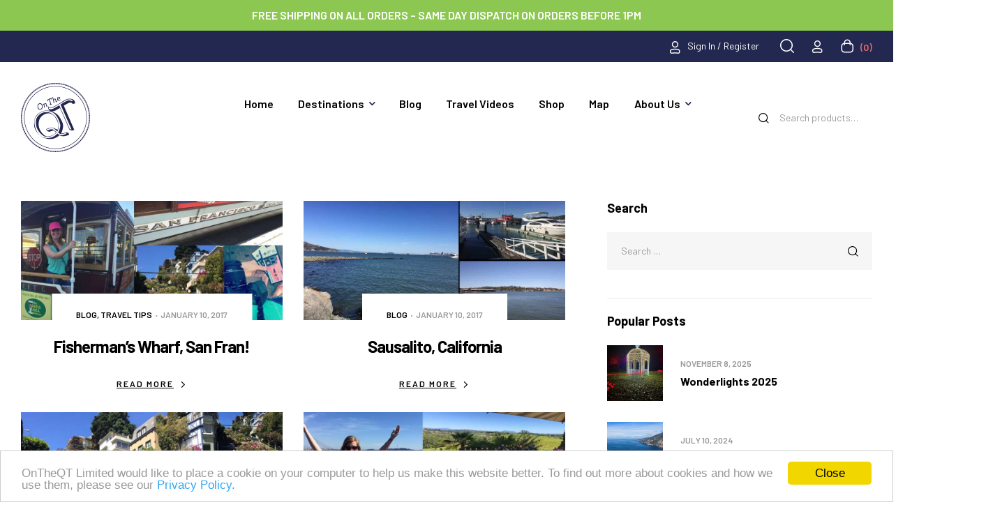

--- FILE ---
content_type: text/html; charset=UTF-8
request_url: https://ontheqt.ie/tag/san-francisco
body_size: 27926
content:
<!doctype html><html lang="en-US"><head><meta charset="UTF-8"><meta name="viewport" content="width=device-width, initial-scale=1.0, maximum-scale=1.0"><link rel="profile" href="//gmpg.org/xfn/11"><meta name='robots' content='index, follow, max-image-preview:large, max-snippet:-1, max-video-preview:-1' /><style>img:is([sizes="auto" i], [sizes^="auto," i]) { contain-intrinsic-size: 3000px 1500px }</style><link rel="dns-prefetch" href="//fonts.googleapis.com"><link rel="dns-prefetch" href="//s.w.org"><title>San Francisco Archives - On The QT</title><link rel="canonical" href="https://ontheqt.ie/tag/san-francisco" /><meta property="og:locale" content="en_US" /><meta property="og:type" content="article" /><meta property="og:title" content="San Francisco Archives - On The QT" /><meta property="og:url" content="https://ontheqt.ie/tag/san-francisco" /><meta property="og:site_name" content="On The QT" /><meta name="twitter:card" content="summary_large_image" /><meta name="twitter:site" content="@OnTheQTie" /> <script type="application/ld+json" class="yoast-schema-graph">{"@context":"https://schema.org","@graph":[{"@type":"CollectionPage","@id":"https://ontheqt.ie/tag/san-francisco","url":"https://ontheqt.ie/tag/san-francisco","name":"San Francisco Archives - On The QT","isPartOf":{"@id":"https://ontheqt.ie/#website"},"primaryImageOfPage":{"@id":"https://ontheqt.ie/tag/san-francisco#primaryimage"},"image":{"@id":"https://ontheqt.ie/tag/san-francisco#primaryimage"},"thumbnailUrl":"https://ontheqt.ie/wp-content/uploads/2015/09/Day-27-header.jpg","breadcrumb":{"@id":"https://ontheqt.ie/tag/san-francisco#breadcrumb"},"inLanguage":"en-US"},{"@type":"ImageObject","inLanguage":"en-US","@id":"https://ontheqt.ie/tag/san-francisco#primaryimage","url":"https://ontheqt.ie/wp-content/uploads/2015/09/Day-27-header.jpg","contentUrl":"https://ontheqt.ie/wp-content/uploads/2015/09/Day-27-header.jpg","width":898,"height":410},{"@type":"BreadcrumbList","@id":"https://ontheqt.ie/tag/san-francisco#breadcrumb","itemListElement":[{"@type":"ListItem","position":1,"name":"Home","item":"https://ontheqt.ie/"},{"@type":"ListItem","position":2,"name":"San Francisco"}]},{"@type":"WebSite","@id":"https://ontheqt.ie/#website","url":"https://ontheqt.ie/","name":"On The QT","description":"Premium Fleece and Swim Robes","publisher":{"@id":"https://ontheqt.ie/#organization"},"potentialAction":[{"@type":"SearchAction","target":{"@type":"EntryPoint","urlTemplate":"https://ontheqt.ie/?s={search_term_string}"},"query-input":{"@type":"PropertyValueSpecification","valueRequired":true,"valueName":"search_term_string"}}],"inLanguage":"en-US"},{"@type":"Organization","@id":"https://ontheqt.ie/#organization","name":"On The QT","url":"https://ontheqt.ie/","logo":{"@type":"ImageObject","inLanguage":"en-US","@id":"https://ontheqt.ie/#/schema/logo/image/","url":"https://ontheqt.ie/wp-content/uploads/2024/04/logo.png","contentUrl":"https://ontheqt.ie/wp-content/uploads/2024/04/logo.png","width":99,"height":99,"caption":"On The QT"},"image":{"@id":"https://ontheqt.ie/#/schema/logo/image/"},"sameAs":["https://www.facebook.com/OnTheQT.ie/","https://x.com/OnTheQTie","https://www.instagram.com/ontheqtie/","https://www.youtube.com/channel/UC9-nKVcpPCyjx8BllXkNelg"]}]}</script> <link rel='dns-prefetch' href='//www.googletagmanager.com' /><link rel='dns-prefetch' href='//fonts.googleapis.com' /><link rel="alternate" type="application/rss+xml" title="On The QT &raquo; San Francisco Tag Feed" href="https://ontheqt.ie/tag/san-francisco/feed" /><link rel='stylesheet' id='woosb-blocks-css' href='https://ontheqt.ie/wp-content/plugins/woo-product-bundle-premium/assets/css/blocks.css' media='all' /><link rel='stylesheet' id='wepb-checkout-integration-css' href='https://ontheqt.ie/wp-content/plugins/easy-product-bundles-for-woocommerce/assets/css/checkout-integration/style.css' media='all' /><link rel='stylesheet' id='hfe-widgets-style-css' href='https://ontheqt.ie/wp-content/plugins/header-footer-elementor/inc/widgets-css/frontend.css' media='all' /><link rel='stylesheet' id='hfe-woo-product-grid-css' href='https://ontheqt.ie/wp-content/plugins/header-footer-elementor/inc/widgets-css/woo-products.css' media='all' /><link rel='stylesheet' id='wp-block-library-css' href='https://ontheqt.ie/wp-includes/css/dist/block-library/style.min.css' media='all' /><style id='wp-block-library-theme-inline-css'>.wp-block-audio :where(figcaption){color:#555;font-size:13px;text-align:center}.is-dark-theme .wp-block-audio :where(figcaption){color:#ffffffa6}.wp-block-audio{margin:0 0 1em}.wp-block-code{border:1px solid #ccc;border-radius:4px;font-family:Menlo,Consolas,monaco,monospace;padding:.8em 1em}.wp-block-embed :where(figcaption){color:#555;font-size:13px;text-align:center}.is-dark-theme .wp-block-embed :where(figcaption){color:#ffffffa6}.wp-block-embed{margin:0 0 1em}.blocks-gallery-caption{color:#555;font-size:13px;text-align:center}.is-dark-theme .blocks-gallery-caption{color:#ffffffa6}:root :where(.wp-block-image figcaption){color:#555;font-size:13px;text-align:center}.is-dark-theme :root :where(.wp-block-image figcaption){color:#ffffffa6}.wp-block-image{margin:0 0 1em}.wp-block-pullquote{border-bottom:4px solid;border-top:4px solid;color:currentColor;margin-bottom:1.75em}.wp-block-pullquote cite,.wp-block-pullquote footer,.wp-block-pullquote__citation{color:currentColor;font-size:.8125em;font-style:normal;text-transform:uppercase}.wp-block-quote{border-left:.25em solid;margin:0 0 1.75em;padding-left:1em}.wp-block-quote cite,.wp-block-quote footer{color:currentColor;font-size:.8125em;font-style:normal;position:relative}.wp-block-quote:where(.has-text-align-right){border-left:none;border-right:.25em solid;padding-left:0;padding-right:1em}.wp-block-quote:where(.has-text-align-center){border:none;padding-left:0}.wp-block-quote.is-large,.wp-block-quote.is-style-large,.wp-block-quote:where(.is-style-plain){border:none}.wp-block-search .wp-block-search__label{font-weight:700}.wp-block-search__button{border:1px solid #ccc;padding:.375em .625em}:where(.wp-block-group.has-background){padding:1.25em 2.375em}.wp-block-separator.has-css-opacity{opacity:.4}.wp-block-separator{border:none;border-bottom:2px solid;margin-left:auto;margin-right:auto}.wp-block-separator.has-alpha-channel-opacity{opacity:1}.wp-block-separator:not(.is-style-wide):not(.is-style-dots){width:100px}.wp-block-separator.has-background:not(.is-style-dots){border-bottom:none;height:1px}.wp-block-separator.has-background:not(.is-style-wide):not(.is-style-dots){height:2px}.wp-block-table{margin:0 0 1em}.wp-block-table td,.wp-block-table th{word-break:normal}.wp-block-table :where(figcaption){color:#555;font-size:13px;text-align:center}.is-dark-theme .wp-block-table :where(figcaption){color:#ffffffa6}.wp-block-video :where(figcaption){color:#555;font-size:13px;text-align:center}.is-dark-theme .wp-block-video :where(figcaption){color:#ffffffa6}.wp-block-video{margin:0 0 1em}:root :where(.wp-block-template-part.has-background){margin-bottom:0;margin-top:0;padding:1.25em 2.375em}</style><style id='classic-theme-styles-inline-css'>/*! This file is auto-generated */
.wp-block-button__link{color:#fff;background-color:#32373c;border-radius:9999px;box-shadow:none;text-decoration:none;padding:calc(.667em + 2px) calc(1.333em + 2px);font-size:1.125em}.wp-block-file__button{background:#32373c;color:#fff;text-decoration:none}</style><link rel='stylesheet' id='trekky-gutenberg-blocks-css' href='https://ontheqt.ie/wp-content/themes/ontheqt/assets/css/base/gutenberg-blocks.css' media='all' /><style id='global-styles-inline-css'>:root{--wp--preset--aspect-ratio--square: 1;--wp--preset--aspect-ratio--4-3: 4/3;--wp--preset--aspect-ratio--3-4: 3/4;--wp--preset--aspect-ratio--3-2: 3/2;--wp--preset--aspect-ratio--2-3: 2/3;--wp--preset--aspect-ratio--16-9: 16/9;--wp--preset--aspect-ratio--9-16: 9/16;--wp--preset--color--black: #000000;--wp--preset--color--cyan-bluish-gray: #abb8c3;--wp--preset--color--white: #ffffff;--wp--preset--color--pale-pink: #f78da7;--wp--preset--color--vivid-red: #cf2e2e;--wp--preset--color--luminous-vivid-orange: #ff6900;--wp--preset--color--luminous-vivid-amber: #fcb900;--wp--preset--color--light-green-cyan: #7bdcb5;--wp--preset--color--vivid-green-cyan: #00d084;--wp--preset--color--pale-cyan-blue: #8ed1fc;--wp--preset--color--vivid-cyan-blue: #0693e3;--wp--preset--color--vivid-purple: #9b51e0;--wp--preset--gradient--vivid-cyan-blue-to-vivid-purple: linear-gradient(135deg,rgba(6,147,227,1) 0%,rgb(155,81,224) 100%);--wp--preset--gradient--light-green-cyan-to-vivid-green-cyan: linear-gradient(135deg,rgb(122,220,180) 0%,rgb(0,208,130) 100%);--wp--preset--gradient--luminous-vivid-amber-to-luminous-vivid-orange: linear-gradient(135deg,rgba(252,185,0,1) 0%,rgba(255,105,0,1) 100%);--wp--preset--gradient--luminous-vivid-orange-to-vivid-red: linear-gradient(135deg,rgba(255,105,0,1) 0%,rgb(207,46,46) 100%);--wp--preset--gradient--very-light-gray-to-cyan-bluish-gray: linear-gradient(135deg,rgb(238,238,238) 0%,rgb(169,184,195) 100%);--wp--preset--gradient--cool-to-warm-spectrum: linear-gradient(135deg,rgb(74,234,220) 0%,rgb(151,120,209) 20%,rgb(207,42,186) 40%,rgb(238,44,130) 60%,rgb(251,105,98) 80%,rgb(254,248,76) 100%);--wp--preset--gradient--blush-light-purple: linear-gradient(135deg,rgb(255,206,236) 0%,rgb(152,150,240) 100%);--wp--preset--gradient--blush-bordeaux: linear-gradient(135deg,rgb(254,205,165) 0%,rgb(254,45,45) 50%,rgb(107,0,62) 100%);--wp--preset--gradient--luminous-dusk: linear-gradient(135deg,rgb(255,203,112) 0%,rgb(199,81,192) 50%,rgb(65,88,208) 100%);--wp--preset--gradient--pale-ocean: linear-gradient(135deg,rgb(255,245,203) 0%,rgb(182,227,212) 50%,rgb(51,167,181) 100%);--wp--preset--gradient--electric-grass: linear-gradient(135deg,rgb(202,248,128) 0%,rgb(113,206,126) 100%);--wp--preset--gradient--midnight: linear-gradient(135deg,rgb(2,3,129) 0%,rgb(40,116,252) 100%);--wp--preset--font-size--small: 14px;--wp--preset--font-size--medium: 23px;--wp--preset--font-size--large: 26px;--wp--preset--font-size--x-large: 42px;--wp--preset--font-size--normal: 16px;--wp--preset--font-size--huge: 37px;--wp--preset--spacing--20: 0.44rem;--wp--preset--spacing--30: 0.67rem;--wp--preset--spacing--40: 1rem;--wp--preset--spacing--50: 1.5rem;--wp--preset--spacing--60: 2.25rem;--wp--preset--spacing--70: 3.38rem;--wp--preset--spacing--80: 5.06rem;--wp--preset--shadow--natural: 6px 6px 9px rgba(0, 0, 0, 0.2);--wp--preset--shadow--deep: 12px 12px 50px rgba(0, 0, 0, 0.4);--wp--preset--shadow--sharp: 6px 6px 0px rgba(0, 0, 0, 0.2);--wp--preset--shadow--outlined: 6px 6px 0px -3px rgba(255, 255, 255, 1), 6px 6px rgba(0, 0, 0, 1);--wp--preset--shadow--crisp: 6px 6px 0px rgba(0, 0, 0, 1);}:where(.is-layout-flex){gap: 0.5em;}:where(.is-layout-grid){gap: 0.5em;}body .is-layout-flex{display: flex;}.is-layout-flex{flex-wrap: wrap;align-items: center;}.is-layout-flex > :is(*, div){margin: 0;}body .is-layout-grid{display: grid;}.is-layout-grid > :is(*, div){margin: 0;}:where(.wp-block-columns.is-layout-flex){gap: 2em;}:where(.wp-block-columns.is-layout-grid){gap: 2em;}:where(.wp-block-post-template.is-layout-flex){gap: 1.25em;}:where(.wp-block-post-template.is-layout-grid){gap: 1.25em;}.has-black-color{color: var(--wp--preset--color--black) !important;}.has-cyan-bluish-gray-color{color: var(--wp--preset--color--cyan-bluish-gray) !important;}.has-white-color{color: var(--wp--preset--color--white) !important;}.has-pale-pink-color{color: var(--wp--preset--color--pale-pink) !important;}.has-vivid-red-color{color: var(--wp--preset--color--vivid-red) !important;}.has-luminous-vivid-orange-color{color: var(--wp--preset--color--luminous-vivid-orange) !important;}.has-luminous-vivid-amber-color{color: var(--wp--preset--color--luminous-vivid-amber) !important;}.has-light-green-cyan-color{color: var(--wp--preset--color--light-green-cyan) !important;}.has-vivid-green-cyan-color{color: var(--wp--preset--color--vivid-green-cyan) !important;}.has-pale-cyan-blue-color{color: var(--wp--preset--color--pale-cyan-blue) !important;}.has-vivid-cyan-blue-color{color: var(--wp--preset--color--vivid-cyan-blue) !important;}.has-vivid-purple-color{color: var(--wp--preset--color--vivid-purple) !important;}.has-black-background-color{background-color: var(--wp--preset--color--black) !important;}.has-cyan-bluish-gray-background-color{background-color: var(--wp--preset--color--cyan-bluish-gray) !important;}.has-white-background-color{background-color: var(--wp--preset--color--white) !important;}.has-pale-pink-background-color{background-color: var(--wp--preset--color--pale-pink) !important;}.has-vivid-red-background-color{background-color: var(--wp--preset--color--vivid-red) !important;}.has-luminous-vivid-orange-background-color{background-color: var(--wp--preset--color--luminous-vivid-orange) !important;}.has-luminous-vivid-amber-background-color{background-color: var(--wp--preset--color--luminous-vivid-amber) !important;}.has-light-green-cyan-background-color{background-color: var(--wp--preset--color--light-green-cyan) !important;}.has-vivid-green-cyan-background-color{background-color: var(--wp--preset--color--vivid-green-cyan) !important;}.has-pale-cyan-blue-background-color{background-color: var(--wp--preset--color--pale-cyan-blue) !important;}.has-vivid-cyan-blue-background-color{background-color: var(--wp--preset--color--vivid-cyan-blue) !important;}.has-vivid-purple-background-color{background-color: var(--wp--preset--color--vivid-purple) !important;}.has-black-border-color{border-color: var(--wp--preset--color--black) !important;}.has-cyan-bluish-gray-border-color{border-color: var(--wp--preset--color--cyan-bluish-gray) !important;}.has-white-border-color{border-color: var(--wp--preset--color--white) !important;}.has-pale-pink-border-color{border-color: var(--wp--preset--color--pale-pink) !important;}.has-vivid-red-border-color{border-color: var(--wp--preset--color--vivid-red) !important;}.has-luminous-vivid-orange-border-color{border-color: var(--wp--preset--color--luminous-vivid-orange) !important;}.has-luminous-vivid-amber-border-color{border-color: var(--wp--preset--color--luminous-vivid-amber) !important;}.has-light-green-cyan-border-color{border-color: var(--wp--preset--color--light-green-cyan) !important;}.has-vivid-green-cyan-border-color{border-color: var(--wp--preset--color--vivid-green-cyan) !important;}.has-pale-cyan-blue-border-color{border-color: var(--wp--preset--color--pale-cyan-blue) !important;}.has-vivid-cyan-blue-border-color{border-color: var(--wp--preset--color--vivid-cyan-blue) !important;}.has-vivid-purple-border-color{border-color: var(--wp--preset--color--vivid-purple) !important;}.has-vivid-cyan-blue-to-vivid-purple-gradient-background{background: var(--wp--preset--gradient--vivid-cyan-blue-to-vivid-purple) !important;}.has-light-green-cyan-to-vivid-green-cyan-gradient-background{background: var(--wp--preset--gradient--light-green-cyan-to-vivid-green-cyan) !important;}.has-luminous-vivid-amber-to-luminous-vivid-orange-gradient-background{background: var(--wp--preset--gradient--luminous-vivid-amber-to-luminous-vivid-orange) !important;}.has-luminous-vivid-orange-to-vivid-red-gradient-background{background: var(--wp--preset--gradient--luminous-vivid-orange-to-vivid-red) !important;}.has-very-light-gray-to-cyan-bluish-gray-gradient-background{background: var(--wp--preset--gradient--very-light-gray-to-cyan-bluish-gray) !important;}.has-cool-to-warm-spectrum-gradient-background{background: var(--wp--preset--gradient--cool-to-warm-spectrum) !important;}.has-blush-light-purple-gradient-background{background: var(--wp--preset--gradient--blush-light-purple) !important;}.has-blush-bordeaux-gradient-background{background: var(--wp--preset--gradient--blush-bordeaux) !important;}.has-luminous-dusk-gradient-background{background: var(--wp--preset--gradient--luminous-dusk) !important;}.has-pale-ocean-gradient-background{background: var(--wp--preset--gradient--pale-ocean) !important;}.has-electric-grass-gradient-background{background: var(--wp--preset--gradient--electric-grass) !important;}.has-midnight-gradient-background{background: var(--wp--preset--gradient--midnight) !important;}.has-small-font-size{font-size: var(--wp--preset--font-size--small) !important;}.has-medium-font-size{font-size: var(--wp--preset--font-size--medium) !important;}.has-large-font-size{font-size: var(--wp--preset--font-size--large) !important;}.has-x-large-font-size{font-size: var(--wp--preset--font-size--x-large) !important;}
:where(.wp-block-post-template.is-layout-flex){gap: 1.25em;}:where(.wp-block-post-template.is-layout-grid){gap: 1.25em;}
:where(.wp-block-columns.is-layout-flex){gap: 2em;}:where(.wp-block-columns.is-layout-grid){gap: 2em;}
:root :where(.wp-block-pullquote){font-size: 1.5em;line-height: 1.6;}</style><link rel='stylesheet' id='cc-light-bottom-css' href='https://ontheqt.ie/wp-content/plugins/cc-cookie-consent/assets/plugin-css/light-bottom.css' media='all' /><style id='woocommerce-inline-inline-css'>.woocommerce form .form-row .required { visibility: visible; }</style><link rel='stylesheet' id='hfe-style-css' href='https://ontheqt.ie/wp-content/plugins/header-footer-elementor/assets/css/header-footer-elementor.css' media='all' /><link rel='stylesheet' id='elementor-frontend-css' href='https://ontheqt.ie/wp-content/uploads/elementor/css/custom-frontend.min.css' media='all' /><link rel='stylesheet' id='elementor-post-49551-css' href='https://ontheqt.ie/wp-content/uploads/elementor/css/post-49551.css' media='all' /><link rel='stylesheet' id='elementor-post-2180-css' href='https://ontheqt.ie/wp-content/uploads/elementor/css/post-2180.css' media='all' /><link rel='stylesheet' id='elementor-post-82-css' href='https://ontheqt.ie/wp-content/uploads/elementor/css/post-82.css' media='all' /><link rel='stylesheet' id='brands-styles-css' href='https://ontheqt.ie/wp-content/plugins/woocommerce/assets/css/brands.css' media='all' /><link rel='stylesheet' id='woosb-frontend-css' href='https://ontheqt.ie/wp-content/plugins/woo-product-bundle-premium/assets/css/frontend.css' media='all' /><link rel='stylesheet' id='trekky-style-css' href='https://ontheqt.ie/wp-content/themes/ontheqt/style.css' media='all' /><style id='trekky-style-inline-css'>body{--primary:#232850;--primary_hover:#3A234F;--secondary:#23444F;--secondary_hover:#4F4523;--text:#505050;--text_light:#9A9A9A;--accent:#000000;--light:#F7F7F7;--border:#EAEAEA;}
@media(max-width:1366px){body.theme-trekky [data-elementor-columns-laptop="1"] .column-item{flex: 0 0 100%; max-width: 100%;}.woocommerce.columns-laptop-1 ul.products li.product{flex: 0 0 100%; max-width: 100%;}body.theme-trekky [data-elementor-columns-laptop="2"] .column-item{flex: 0 0 50%; max-width: 50%;}.woocommerce.columns-laptop-2 ul.products li.product{flex: 0 0 50%; max-width: 50%;}body.theme-trekky [data-elementor-columns-laptop="3"] .column-item{flex: 0 0 33.3333333333%; max-width: 33.3333333333%;}.woocommerce.columns-laptop-3 ul.products li.product{flex: 0 0 33.3333333333%; max-width: 33.3333333333%;}body.theme-trekky [data-elementor-columns-laptop="4"] .column-item{flex: 0 0 25%; max-width: 25%;}.woocommerce.columns-laptop-4 ul.products li.product{flex: 0 0 25%; max-width: 25%;}body.theme-trekky [data-elementor-columns-laptop="5"] .column-item{flex: 0 0 20%; max-width: 20%;}.woocommerce.columns-laptop-5 ul.products li.product{flex: 0 0 20%; max-width: 20%;}body.theme-trekky [data-elementor-columns-laptop="6"] .column-item{flex: 0 0 16.6666666667%; max-width: 16.6666666667%;}.woocommerce.columns-laptop-6 ul.products li.product{flex: 0 0 16.6666666667%; max-width: 16.6666666667%;}body.theme-trekky [data-elementor-columns-laptop="7"] .column-item{flex: 0 0 14.2857142857%; max-width: 14.2857142857%;}.woocommerce.columns-laptop-7 ul.products li.product{flex: 0 0 14.2857142857%; max-width: 14.2857142857%;}body.theme-trekky [data-elementor-columns-laptop="8"] .column-item{flex: 0 0 12.5%; max-width: 12.5%;}.woocommerce.columns-laptop-8 ul.products li.product{flex: 0 0 12.5%; max-width: 12.5%;}}@media(max-width:1200px){body.theme-trekky [data-elementor-columns-tablet-extra="1"] .column-item{flex: 0 0 100%; max-width: 100%;}.woocommerce.columns-tablet-extra-1 ul.products li.product{flex: 0 0 100%; max-width: 100%;}body.theme-trekky [data-elementor-columns-tablet-extra="2"] .column-item{flex: 0 0 50%; max-width: 50%;}.woocommerce.columns-tablet-extra-2 ul.products li.product{flex: 0 0 50%; max-width: 50%;}body.theme-trekky [data-elementor-columns-tablet-extra="3"] .column-item{flex: 0 0 33.3333333333%; max-width: 33.3333333333%;}.woocommerce.columns-tablet-extra-3 ul.products li.product{flex: 0 0 33.3333333333%; max-width: 33.3333333333%;}body.theme-trekky [data-elementor-columns-tablet-extra="4"] .column-item{flex: 0 0 25%; max-width: 25%;}.woocommerce.columns-tablet-extra-4 ul.products li.product{flex: 0 0 25%; max-width: 25%;}body.theme-trekky [data-elementor-columns-tablet-extra="5"] .column-item{flex: 0 0 20%; max-width: 20%;}.woocommerce.columns-tablet-extra-5 ul.products li.product{flex: 0 0 20%; max-width: 20%;}body.theme-trekky [data-elementor-columns-tablet-extra="6"] .column-item{flex: 0 0 16.6666666667%; max-width: 16.6666666667%;}.woocommerce.columns-tablet-extra-6 ul.products li.product{flex: 0 0 16.6666666667%; max-width: 16.6666666667%;}body.theme-trekky [data-elementor-columns-tablet-extra="7"] .column-item{flex: 0 0 14.2857142857%; max-width: 14.2857142857%;}.woocommerce.columns-tablet-extra-7 ul.products li.product{flex: 0 0 14.2857142857%; max-width: 14.2857142857%;}body.theme-trekky [data-elementor-columns-tablet-extra="8"] .column-item{flex: 0 0 12.5%; max-width: 12.5%;}.woocommerce.columns-tablet-extra-8 ul.products li.product{flex: 0 0 12.5%; max-width: 12.5%;}}@media(max-width:1024px){body.theme-trekky [data-elementor-columns-tablet="1"] .column-item{flex: 0 0 100%; max-width: 100%;}.woocommerce.columns-tablet-1 ul.products li.product{flex: 0 0 100%; max-width: 100%;}body.theme-trekky [data-elementor-columns-tablet="2"] .column-item{flex: 0 0 50%; max-width: 50%;}.woocommerce.columns-tablet-2 ul.products li.product{flex: 0 0 50%; max-width: 50%;}body.theme-trekky [data-elementor-columns-tablet="3"] .column-item{flex: 0 0 33.3333333333%; max-width: 33.3333333333%;}.woocommerce.columns-tablet-3 ul.products li.product{flex: 0 0 33.3333333333%; max-width: 33.3333333333%;}body.theme-trekky [data-elementor-columns-tablet="4"] .column-item{flex: 0 0 25%; max-width: 25%;}.woocommerce.columns-tablet-4 ul.products li.product{flex: 0 0 25%; max-width: 25%;}body.theme-trekky [data-elementor-columns-tablet="5"] .column-item{flex: 0 0 20%; max-width: 20%;}.woocommerce.columns-tablet-5 ul.products li.product{flex: 0 0 20%; max-width: 20%;}body.theme-trekky [data-elementor-columns-tablet="6"] .column-item{flex: 0 0 16.6666666667%; max-width: 16.6666666667%;}.woocommerce.columns-tablet-6 ul.products li.product{flex: 0 0 16.6666666667%; max-width: 16.6666666667%;}body.theme-trekky [data-elementor-columns-tablet="7"] .column-item{flex: 0 0 14.2857142857%; max-width: 14.2857142857%;}.woocommerce.columns-tablet-7 ul.products li.product{flex: 0 0 14.2857142857%; max-width: 14.2857142857%;}body.theme-trekky [data-elementor-columns-tablet="8"] .column-item{flex: 0 0 12.5%; max-width: 12.5%;}.woocommerce.columns-tablet-8 ul.products li.product{flex: 0 0 12.5%; max-width: 12.5%;}}@media(max-width:880px){body.theme-trekky [data-elementor-columns-mobile-extra="1"] .column-item{flex: 0 0 100%; max-width: 100%;}.woocommerce.columns-mobile-extra-1 ul.products li.product{flex: 0 0 100%; max-width: 100%;}body.theme-trekky [data-elementor-columns-mobile-extra="2"] .column-item{flex: 0 0 50%; max-width: 50%;}.woocommerce.columns-mobile-extra-2 ul.products li.product{flex: 0 0 50%; max-width: 50%;}body.theme-trekky [data-elementor-columns-mobile-extra="3"] .column-item{flex: 0 0 33.3333333333%; max-width: 33.3333333333%;}.woocommerce.columns-mobile-extra-3 ul.products li.product{flex: 0 0 33.3333333333%; max-width: 33.3333333333%;}body.theme-trekky [data-elementor-columns-mobile-extra="4"] .column-item{flex: 0 0 25%; max-width: 25%;}.woocommerce.columns-mobile-extra-4 ul.products li.product{flex: 0 0 25%; max-width: 25%;}body.theme-trekky [data-elementor-columns-mobile-extra="5"] .column-item{flex: 0 0 20%; max-width: 20%;}.woocommerce.columns-mobile-extra-5 ul.products li.product{flex: 0 0 20%; max-width: 20%;}body.theme-trekky [data-elementor-columns-mobile-extra="6"] .column-item{flex: 0 0 16.6666666667%; max-width: 16.6666666667%;}.woocommerce.columns-mobile-extra-6 ul.products li.product{flex: 0 0 16.6666666667%; max-width: 16.6666666667%;}body.theme-trekky [data-elementor-columns-mobile-extra="7"] .column-item{flex: 0 0 14.2857142857%; max-width: 14.2857142857%;}.woocommerce.columns-mobile-extra-7 ul.products li.product{flex: 0 0 14.2857142857%; max-width: 14.2857142857%;}body.theme-trekky [data-elementor-columns-mobile-extra="8"] .column-item{flex: 0 0 12.5%; max-width: 12.5%;}.woocommerce.columns-mobile-extra-8 ul.products li.product{flex: 0 0 12.5%; max-width: 12.5%;}}@media(max-width:767px){body.theme-trekky [data-elementor-columns-mobile="1"] .column-item{flex: 0 0 100%; max-width: 100%;}.woocommerce.columns-mobile-1 ul.products li.product{flex: 0 0 100%; max-width: 100%;}body.theme-trekky [data-elementor-columns-mobile="2"] .column-item{flex: 0 0 50%; max-width: 50%;}.woocommerce.columns-mobile-2 ul.products li.product{flex: 0 0 50%; max-width: 50%;}body.theme-trekky [data-elementor-columns-mobile="3"] .column-item{flex: 0 0 33.3333333333%; max-width: 33.3333333333%;}.woocommerce.columns-mobile-3 ul.products li.product{flex: 0 0 33.3333333333%; max-width: 33.3333333333%;}body.theme-trekky [data-elementor-columns-mobile="4"] .column-item{flex: 0 0 25%; max-width: 25%;}.woocommerce.columns-mobile-4 ul.products li.product{flex: 0 0 25%; max-width: 25%;}body.theme-trekky [data-elementor-columns-mobile="5"] .column-item{flex: 0 0 20%; max-width: 20%;}.woocommerce.columns-mobile-5 ul.products li.product{flex: 0 0 20%; max-width: 20%;}body.theme-trekky [data-elementor-columns-mobile="6"] .column-item{flex: 0 0 16.6666666667%; max-width: 16.6666666667%;}.woocommerce.columns-mobile-6 ul.products li.product{flex: 0 0 16.6666666667%; max-width: 16.6666666667%;}body.theme-trekky [data-elementor-columns-mobile="7"] .column-item{flex: 0 0 14.2857142857%; max-width: 14.2857142857%;}.woocommerce.columns-mobile-7 ul.products li.product{flex: 0 0 14.2857142857%; max-width: 14.2857142857%;}body.theme-trekky [data-elementor-columns-mobile="8"] .column-item{flex: 0 0 12.5%; max-width: 12.5%;}.woocommerce.columns-mobile-8 ul.products li.product{flex: 0 0 12.5%; max-width: 12.5%;}}</style><link rel='stylesheet' id='trekky-slick-style-css' href='https://ontheqt.ie/wp-content/themes/ontheqt/assets/css/base/slick.css' media='all' /><link rel='stylesheet' id='trekky-slick-theme-style-css' href='https://ontheqt.ie/wp-content/themes/ontheqt/assets/css/base/slick-theme.css' media='all' /><link rel='stylesheet' id='trekky-fonts-css' href='//fonts.googleapis.com/css?family=Barlow:400,500,600,700,800,900&#038;subset=latin%2Clatin-ext&#038;display=swap' media='all' /><link rel='stylesheet' id='rsfv-fallback-css' href='https://ontheqt.ie/wp-content/plugins/really-simple-featured-video/includes/Compatibility/Themes/Fallback/styles.css' media='all' /><link rel='stylesheet' id='trekky-elementor-css' href='https://ontheqt.ie/wp-content/themes/ontheqt/assets/css/base/elementor.css' media='all' /><link rel='stylesheet' id='hfe-elementor-icons-css' href='https://ontheqt.ie/wp-content/plugins/elementor/assets/lib/eicons/css/elementor-icons.min.css' media='all' /><link rel='stylesheet' id='hfe-icons-list-css' href='https://ontheqt.ie/wp-content/plugins/elementor/assets/css/widget-icon-list.min.css' media='all' /><link rel='stylesheet' id='hfe-social-icons-css' href='https://ontheqt.ie/wp-content/plugins/elementor/assets/css/widget-social-icons.min.css' media='all' /><link rel='stylesheet' id='hfe-social-share-icons-brands-css' href='https://ontheqt.ie/wp-content/plugins/elementor/assets/lib/font-awesome/css/brands.css' media='all' /><link rel='stylesheet' id='hfe-social-share-icons-fontawesome-css' href='https://ontheqt.ie/wp-content/plugins/elementor/assets/lib/font-awesome/css/fontawesome.css' media='all' /><link rel='stylesheet' id='hfe-nav-menu-icons-css' href='https://ontheqt.ie/wp-content/plugins/elementor/assets/lib/font-awesome/css/solid.css' media='all' /><link rel='stylesheet' id='trekky-woocommerce-style-css' href='https://ontheqt.ie/wp-content/themes/ontheqt/assets/css/woocommerce/woocommerce.css' media='all' />
<script id="woocommerce-google-analytics-integration-gtag-js-after">/* Google Analytics for WooCommerce (gtag.js) */
					window.dataLayer = window.dataLayer || [];
					function gtag(){dataLayer.push(arguments);}
					// Set up default consent state.
					for ( const mode of [{"analytics_storage":"denied","ad_storage":"denied","ad_user_data":"denied","ad_personalization":"denied","region":["AT","BE","BG","HR","CY","CZ","DK","EE","FI","FR","DE","GR","HU","IS","IE","IT","LV","LI","LT","LU","MT","NL","NO","PL","PT","RO","SK","SI","ES","SE","GB","CH"]}] || [] ) {
						gtag( "consent", "default", { "wait_for_update": 500, ...mode } );
					}
					gtag("js", new Date());
					gtag("set", "developer_id.dOGY3NW", true);
					gtag("config", "GT-P8R825F", {"track_404":true,"allow_google_signals":false,"logged_in":false,"linker":{"domains":["ontheqt.ie"],"allow_incoming":false},"custom_map":{"dimension1":"logged_in"}});</script> <script src="https://ontheqt.ie/wp-includes/js/dist/hooks.min.js" id="wp-hooks-js"></script> <script src="https://ontheqt.ie/wp-includes/js/jquery/jquery.min.js" id="jquery-core-js"></script> <script src="https://ontheqt.ie/wp-includes/js/jquery/jquery-migrate.min.js" id="jquery-migrate-js"></script> <script id="jquery-js-after">!function($){"use strict";$(document).ready(function(){$(this).scrollTop()>100&&$(".hfe-scroll-to-top-wrap").removeClass("hfe-scroll-to-top-hide"),$(window).scroll(function(){$(this).scrollTop()<100?$(".hfe-scroll-to-top-wrap").fadeOut(300):$(".hfe-scroll-to-top-wrap").fadeIn(300)}),$(".hfe-scroll-to-top-wrap").on("click",function(){$("html, body").animate({scrollTop:0},300);return!1})})}(jQuery);
!function($){'use strict';$(document).ready(function(){var bar=$('.hfe-reading-progress-bar');if(!bar.length)return;$(window).on('scroll',function(){var s=$(window).scrollTop(),d=$(document).height()-$(window).height(),p=d? s/d*100:0;bar.css('width',p+'%')});});}(jQuery);</script> <script src="https://ontheqt.ie/wp-content/plugins/woocommerce/assets/js/jquery-blockui/jquery.blockUI.min.js" id="wc-jquery-blockui-js" defer data-wp-strategy="defer"></script> <script src="https://ontheqt.ie/wp-content/plugins/woocommerce/assets/js/js-cookie/js.cookie.min.js" id="wc-js-cookie-js" defer data-wp-strategy="defer"></script> <script id="woocommerce-js-extra">var woocommerce_params = {"ajax_url":"\/wp-admin\/admin-ajax.php","wc_ajax_url":"\/?wc-ajax=%%endpoint%%","i18n_password_show":"Show password","i18n_password_hide":"Hide password"};</script> <script src="https://ontheqt.ie/wp-content/plugins/woocommerce/assets/js/frontend/woocommerce.min.js" id="woocommerce-js" defer data-wp-strategy="defer"></script> <script src="https://ontheqt.ie/wp-content/themes/ontheqt/assets/js/vendor/jarallax.js" id="jarallax-js"></script> <script id="wpm-js-extra">var wpm = {"ajax_url":"https:\/\/ontheqt.ie\/wp-admin\/admin-ajax.php","root":"https:\/\/ontheqt.ie\/wp-json\/","nonce_wp_rest":"1deb787c77","nonce_ajax":"86b4727a40"};</script> <script src="https://ontheqt.ie/wp-content/plugins/woocommerce-google-adwords-conversion-tracking-tag/js/public/free/wpm-public.p1.min.js" id="wpm-js"></script> 
 <script src="https://www.googletagmanager.com/gtag/js?id=GT-P8R825F" id="google_gtagjs-js" async></script> <script id="google_gtagjs-js-after">window.dataLayer = window.dataLayer || [];function gtag(){dataLayer.push(arguments);}
gtag("set","linker",{"domains":["ontheqt.ie"]});
gtag("js", new Date());
gtag("set", "developer_id.dZTNiMT", true);
gtag("config", "GT-P8R825F");</script> <meta name="generator" content="Site Kit by Google 1.170.0" />	<noscript><style>.woocommerce-product-gallery{ opacity: 1 !important; }</style></noscript><meta name="google-adsense-platform-account" content="ca-host-pub-2644536267352236"><meta name="google-adsense-platform-domain" content="sitekit.withgoogle.com"><meta name="generator" content="Elementor 3.33.2; features: e_font_icon_svg, additional_custom_breakpoints; settings: css_print_method-external, google_font-enabled, font_display-swap"> <script>window.wpmDataLayer = window.wpmDataLayer || {};
			window.wpmDataLayer = Object.assign(window.wpmDataLayer, {"cart":{},"cart_item_keys":{},"version":{"number":"1.54.1","pro":false,"eligible_for_updates":false,"distro":"fms","beta":false,"show":true},"pixels":{"facebook":{"pixel_id":"2366412060219930","dynamic_remarketing":{"id_type":"post_id"},"capi":false,"advanced_matching":false,"exclusion_patterns":[],"fbevents_js_url":"https://connect.facebook.net/en_US/fbevents.js"}},"shop":{"list_name":"Blog Post | Fisherman's Wharf, San Fran!","list_id":"blog_post_fishermans-wharf-san-fran","page_type":"blog_post","currency":"EUR","selectors":{"addToCart":[],"beginCheckout":[]},"order_duplication_prevention":true,"view_item_list_trigger":{"test_mode":false,"background_color":"green","opacity":0.5,"repeat":true,"timeout":1000,"threshold":0.8},"variations_output":true,"session_active":false},"page":{"id":36370,"title":"Fisherman&#8217;s Wharf, San Fran!","type":"post","categories":[{"term_id":1,"name":"Blog","slug":"blog","term_group":0,"term_taxonomy_id":1,"taxonomy":"category","description":"","parent":0,"count":583,"filter":"raw","cat_ID":1,"category_count":583,"category_description":"","cat_name":"Blog","category_nicename":"blog","category_parent":0},{"term_id":532,"name":"Travel Tips","slug":"travel-tips","term_group":0,"term_taxonomy_id":899,"taxonomy":"category","description":"Sharing travel tips with you from all over the world. If you are planning your next trip or adventure, be sure to keep an eye on our site. Looking for new travel gems, top tips, travel deals, travel prices, getaways, staycations, travel news and much more. You have come to the right place. Find the latest in travel news right here on OnTheQT.ie\r\n\r\nIf you have any travel news you would like us to share, please pop us an email and we would be happy to share your travel news with our audience.","parent":0,"count":130,"filter":"raw","cat_ID":532,"category_count":130,"category_description":"Sharing travel tips with you from all over the world. If you are planning your next trip or adventure, be sure to keep an eye on our site. Looking for new travel gems, top tips, travel deals, travel prices, getaways, staycations, travel news and much more. You have come to the right place. Find the latest in travel news right here on OnTheQT.ie\r\n\r\nIf you have any travel news you would like us to share, please pop us an email and we would be happy to share your travel news with our audience.","cat_name":"Travel Tips","category_nicename":"travel-tips","category_parent":0}],"parent":{"id":0,"title":"Fisherman&#8217;s Wharf, San Fran!","type":"post","categories":[{"term_id":1,"name":"Blog","slug":"blog","term_group":0,"term_taxonomy_id":1,"taxonomy":"category","description":"","parent":0,"count":583,"filter":"raw","cat_ID":1,"category_count":583,"category_description":"","cat_name":"Blog","category_nicename":"blog","category_parent":0},{"term_id":532,"name":"Travel Tips","slug":"travel-tips","term_group":0,"term_taxonomy_id":899,"taxonomy":"category","description":"Sharing travel tips with you from all over the world. If you are planning your next trip or adventure, be sure to keep an eye on our site. Looking for new travel gems, top tips, travel deals, travel prices, getaways, staycations, travel news and much more. You have come to the right place. Find the latest in travel news right here on OnTheQT.ie\r\n\r\nIf you have any travel news you would like us to share, please pop us an email and we would be happy to share your travel news with our audience.","parent":0,"count":130,"filter":"raw","cat_ID":532,"category_count":130,"category_description":"Sharing travel tips with you from all over the world. If you are planning your next trip or adventure, be sure to keep an eye on our site. Looking for new travel gems, top tips, travel deals, travel prices, getaways, staycations, travel news and much more. You have come to the right place. Find the latest in travel news right here on OnTheQT.ie\r\n\r\nIf you have any travel news you would like us to share, please pop us an email and we would be happy to share your travel news with our audience.","cat_name":"Travel Tips","category_nicename":"travel-tips","category_parent":0}]}},"general":{"user_logged_in":false,"scroll_tracking_thresholds":[],"page_id":36370,"exclude_domains":[],"server_2_server":{"active":false,"user_agent_exclude_patterns":[],"ip_exclude_list":[],"pageview_event_s2s":{"is_active":false,"pixels":["facebook"]}},"consent_management":{"explicit_consent":false},"lazy_load_pmw":false,"chunk_base_path":"https://ontheqt.ie/wp-content/plugins/woocommerce-google-adwords-conversion-tracking-tag/js/public/free/","modules":{"load_deprecated_functions":true}}});</script> <style>.e-con.e-parent:nth-of-type(n+4):not(.e-lazyloaded):not(.e-no-lazyload),
				.e-con.e-parent:nth-of-type(n+4):not(.e-lazyloaded):not(.e-no-lazyload) * {
					background-image: none !important;
				}
				@media screen and (max-height: 1024px) {
					.e-con.e-parent:nth-of-type(n+3):not(.e-lazyloaded):not(.e-no-lazyload),
					.e-con.e-parent:nth-of-type(n+3):not(.e-lazyloaded):not(.e-no-lazyload) * {
						background-image: none !important;
					}
				}
				@media screen and (max-height: 640px) {
					.e-con.e-parent:nth-of-type(n+2):not(.e-lazyloaded):not(.e-no-lazyload),
					.e-con.e-parent:nth-of-type(n+2):not(.e-lazyloaded):not(.e-no-lazyload) * {
						background-image: none !important;
					}
				}</style><style id="wp-custom-css">.single-format-video .post-thumbnail {
	display: none;
}

.wpgmp_infowindow.fc-infowindow-default .fc-item-title, .fc-infowindow-default address {
	display: none;
}

#mailpoet_form_1 form.mailpoet_form {
    padding: 0 !important;
}


.single .hentry .entry-taxonomy {
    display: none;
}

.flex-viewport .emoji-search-icon {display: none !important;}

.elementor-1069 .elementor-element.elementor-element-f5d52a1:not(.elementor-motion-effects-element-type-background), .elementor-1069 .elementor-element.elementor-element-f5d52a1 > .elementor-motion-effects-container > .elementor-motion-effects-layer {
	display: none;
}

.setting-error-tgmpa {display: none}

.wc-block-components-checkout-place-order-button--full-width {
	background-color: #8cc751;
}

.woocommerce-checkout h1.entry-title {
	display: none;
}

@media screen and (max-width: 767px) {
	.coupon {
		display: none;
	}
	#page .site-content {
		margin-top: none;
	}
}

#order_free_embroidery_field, #order_name_to_be_embroidered_field{display: none !important;}</style> <script>(function(h,o,t,j,a,r){
        h.hj=h.hj||function(){(h.hj.q=h.hj.q||[]).push(arguments)};
        h._hjSettings={hjid:5221062,hjsv:6};
        a=o.getElementsByTagName('head')[0];
        r=o.createElement('script');r.async=1;
        r.src=t+h._hjSettings.hjid+j+h._hjSettings.hjsv;
        a.appendChild(r);
    })(window,document,'https://static.hotjar.com/c/hotjar-','.js?sv=');</script> </head><body class="archive tag tag-san-francisco tag-2039 wp-custom-logo wp-embed-responsive wp-theme-ontheqt theme-ontheqt woocommerce-no-js ehf-header ehf-footer ehf-template-ontheqt ehf-stylesheet-ontheqt chrome group-blog has-post-thumbnail woocommerce-active product-block-style-1 elementor-default elementor-kit-49551"><div id="page" class="hfeed site"><header id="masthead" itemscope="itemscope" itemtype="https://schema.org/WPHeader"><p class="main-title bhf-hidden" itemprop="headline"><a href="https://ontheqt.ie" title="On The QT" rel="home">On The QT</a></p><div data-elementor-type="wp-post" data-elementor-id="2180" class="elementor elementor-2180"><div class="elementor-element elementor-element-8931640 e-con-full e-flex e-con e-parent" data-id="8931640" data-element_type="container" data-settings="{&quot;background_background&quot;:&quot;classic&quot;}"><div class="elementor-element elementor-element-d7423c4 elementor-widget elementor-widget-text-editor" data-id="d7423c4" data-element_type="widget" data-widget_type="text-editor.default"><div class="elementor-widget-container">
<strong>FREE SHIPPING ON ALL ORDERS &#8211; SAME DAY DISPATCH ON ORDERS BEFORE 1PM</strong></div></div></div><div class="elementor-section elementor-top-section elementor-element elementor-element-29795b0 elementor-section-height-min-height elementor-section-boxed elementor-section-height-default elementor-section-items-middle" data-id="29795b0" data-element_type="section" data-settings="{&quot;background_background&quot;:&quot;classic&quot;}"><div class="elementor-container elementor-column-gap-no"><div class="elementor-column elementor-col-50 elementor-top-column elementor-element elementor-element-c70c741" data-id="c70c741" data-element_type="column"><div class="elementor-widget-wrap elementor-element-populated"><div class="elementor-element elementor-element-9e604cc elementor-widget__width-auto elementor-hidden-desktop elementor-hidden-laptop elementor-hidden-tablet_extra elementor-hidden-tablet elementor-hidden-mobile_extra elementor-widget elementor-widget-trekky-account" data-id="9e604cc" data-element_type="widget" data-widget_type="trekky-account.default"><div class="elementor-widget-container"><div class="elementor-header-account"><div class="header-group-action"><div class="site-header-account">
<a href="https://ontheqt.ie/my-account"><div class="icon">
<i aria-hidden="true" class="trekky-icon- trekky-icon-account"></i></div><div class="account-content">
<span class="content-content">Sign In / Register</span></div>
</a><div class="account-dropdown"></div></div></div></div></div></div></div></div><div class="elementor-column elementor-col-50 elementor-top-column elementor-element elementor-element-8e403a5 elementor-hidden-mobile" data-id="8e403a5" data-element_type="column"><div class="elementor-widget-wrap elementor-element-populated"><div class="elementor-element elementor-element-aa0ff37 elementor-widget__width-auto elementor-widget elementor-widget-trekky-account" data-id="aa0ff37" data-element_type="widget" data-widget_type="trekky-account.default"><div class="elementor-widget-container"><div class="elementor-header-account"><div class="header-group-action"><div class="site-header-account">
<a href="https://ontheqt.ie/my-account"><div class="icon">
<i aria-hidden="true" class="trekky-icon- trekky-icon-account"></i></div><div class="account-content">
<span class="content-content">Sign In / Register</span></div>
</a><div class="account-dropdown"></div></div></div></div></div></div><div class="elementor-element elementor-element-57d308e elementor-widget__width-auto elementor-hidden-tablet elementor-hidden-mobile_extra elementor-hidden-mobile elementor-widget elementor-widget-trekky-header-group" data-id="57d308e" data-element_type="widget" data-widget_type="trekky-header-group.default"><div class="elementor-widget-container"><div class="elementor-header-group-wrapper"><div class="header-group-action"><div class="site-header-search">
<a href="#" class="button-search-popup"><i class="trekky-icon-search"></i></a></div><div class="site-header-account">
<a href="https://ontheqt.ie/my-account">
<i class="trekky-icon-account"></i>
</a><div class="account-dropdown"></div></div><div class="site-header-cart menu">
<a class="cart-contents" href="https://ontheqt.ie/cart" title="View your shopping cart">
<span class="count">(0)</span>
<span class="woocommerce-Price-amount amount"><bdi><span class="woocommerce-Price-currencySymbol">&euro;</span>0.00</bdi></span>                    </a></div></div></div></div></div></div></div></div></div><div class="elementor-section elementor-top-section elementor-element elementor-element-cc5ab29 elementor-section-boxed elementor-section-height-default elementor-section-height-default" data-id="cc5ab29" data-element_type="section"><div class="elementor-container elementor-column-gap-no"><div class="elementor-column elementor-col-33 elementor-top-column elementor-element elementor-element-ccb869a" data-id="ccb869a" data-element_type="column" data-settings="{&quot;background_background&quot;:&quot;classic&quot;}"><div class="elementor-widget-wrap elementor-element-populated"><div class="elementor-element elementor-element-f1d927e elementor-widget__width-auto elementor-hidden-desktop elementor-hidden-laptop elementor-hidden-tablet_extra trekky-canvas-menu-layout-2 elementor-widget elementor-widget-trekky-menu-canvas" data-id="f1d927e" data-element_type="widget" data-widget_type="trekky-menu-canvas.default"><div class="elementor-widget-container"><div class="elementor-canvas-menu-wrapper">
<a href="#" class="menu-mobile-nav-button">
<span
class="toggle-text screen-reader-text">Menu</span><div class="trekky-icon">
<span class="icon-1"></span>
<span class="icon-2"></span>
<span class="icon-3"></span></div>
</a></div></div></div><div class="elementor-element elementor-element-3b9d4e0 elementor-widget__width-auto elementor-widget elementor-widget-site-logo" data-id="3b9d4e0" data-element_type="widget" data-settings="{&quot;width&quot;:{&quot;unit&quot;:&quot;%&quot;,&quot;size&quot;:100,&quot;sizes&quot;:[]},&quot;align&quot;:&quot;center&quot;,&quot;width_laptop&quot;:{&quot;unit&quot;:&quot;px&quot;,&quot;size&quot;:&quot;&quot;,&quot;sizes&quot;:[]},&quot;width_tablet_extra&quot;:{&quot;unit&quot;:&quot;px&quot;,&quot;size&quot;:&quot;&quot;,&quot;sizes&quot;:[]},&quot;width_tablet&quot;:{&quot;unit&quot;:&quot;%&quot;,&quot;size&quot;:&quot;&quot;,&quot;sizes&quot;:[]},&quot;width_mobile_extra&quot;:{&quot;unit&quot;:&quot;px&quot;,&quot;size&quot;:&quot;&quot;,&quot;sizes&quot;:[]},&quot;width_mobile&quot;:{&quot;unit&quot;:&quot;%&quot;,&quot;size&quot;:&quot;&quot;,&quot;sizes&quot;:[]},&quot;space&quot;:{&quot;unit&quot;:&quot;%&quot;,&quot;size&quot;:&quot;&quot;,&quot;sizes&quot;:[]},&quot;space_laptop&quot;:{&quot;unit&quot;:&quot;px&quot;,&quot;size&quot;:&quot;&quot;,&quot;sizes&quot;:[]},&quot;space_tablet_extra&quot;:{&quot;unit&quot;:&quot;px&quot;,&quot;size&quot;:&quot;&quot;,&quot;sizes&quot;:[]},&quot;space_tablet&quot;:{&quot;unit&quot;:&quot;%&quot;,&quot;size&quot;:&quot;&quot;,&quot;sizes&quot;:[]},&quot;space_mobile_extra&quot;:{&quot;unit&quot;:&quot;px&quot;,&quot;size&quot;:&quot;&quot;,&quot;sizes&quot;:[]},&quot;space_mobile&quot;:{&quot;unit&quot;:&quot;%&quot;,&quot;size&quot;:&quot;&quot;,&quot;sizes&quot;:[]},&quot;image_border_radius&quot;:{&quot;unit&quot;:&quot;px&quot;,&quot;top&quot;:&quot;&quot;,&quot;right&quot;:&quot;&quot;,&quot;bottom&quot;:&quot;&quot;,&quot;left&quot;:&quot;&quot;,&quot;isLinked&quot;:true},&quot;image_border_radius_laptop&quot;:{&quot;unit&quot;:&quot;px&quot;,&quot;top&quot;:&quot;&quot;,&quot;right&quot;:&quot;&quot;,&quot;bottom&quot;:&quot;&quot;,&quot;left&quot;:&quot;&quot;,&quot;isLinked&quot;:true},&quot;image_border_radius_tablet_extra&quot;:{&quot;unit&quot;:&quot;px&quot;,&quot;top&quot;:&quot;&quot;,&quot;right&quot;:&quot;&quot;,&quot;bottom&quot;:&quot;&quot;,&quot;left&quot;:&quot;&quot;,&quot;isLinked&quot;:true},&quot;image_border_radius_tablet&quot;:{&quot;unit&quot;:&quot;px&quot;,&quot;top&quot;:&quot;&quot;,&quot;right&quot;:&quot;&quot;,&quot;bottom&quot;:&quot;&quot;,&quot;left&quot;:&quot;&quot;,&quot;isLinked&quot;:true},&quot;image_border_radius_mobile_extra&quot;:{&quot;unit&quot;:&quot;px&quot;,&quot;top&quot;:&quot;&quot;,&quot;right&quot;:&quot;&quot;,&quot;bottom&quot;:&quot;&quot;,&quot;left&quot;:&quot;&quot;,&quot;isLinked&quot;:true},&quot;image_border_radius_mobile&quot;:{&quot;unit&quot;:&quot;px&quot;,&quot;top&quot;:&quot;&quot;,&quot;right&quot;:&quot;&quot;,&quot;bottom&quot;:&quot;&quot;,&quot;left&quot;:&quot;&quot;,&quot;isLinked&quot;:true},&quot;caption_padding&quot;:{&quot;unit&quot;:&quot;px&quot;,&quot;top&quot;:&quot;&quot;,&quot;right&quot;:&quot;&quot;,&quot;bottom&quot;:&quot;&quot;,&quot;left&quot;:&quot;&quot;,&quot;isLinked&quot;:true},&quot;caption_padding_laptop&quot;:{&quot;unit&quot;:&quot;px&quot;,&quot;top&quot;:&quot;&quot;,&quot;right&quot;:&quot;&quot;,&quot;bottom&quot;:&quot;&quot;,&quot;left&quot;:&quot;&quot;,&quot;isLinked&quot;:true},&quot;caption_padding_tablet_extra&quot;:{&quot;unit&quot;:&quot;px&quot;,&quot;top&quot;:&quot;&quot;,&quot;right&quot;:&quot;&quot;,&quot;bottom&quot;:&quot;&quot;,&quot;left&quot;:&quot;&quot;,&quot;isLinked&quot;:true},&quot;caption_padding_tablet&quot;:{&quot;unit&quot;:&quot;px&quot;,&quot;top&quot;:&quot;&quot;,&quot;right&quot;:&quot;&quot;,&quot;bottom&quot;:&quot;&quot;,&quot;left&quot;:&quot;&quot;,&quot;isLinked&quot;:true},&quot;caption_padding_mobile_extra&quot;:{&quot;unit&quot;:&quot;px&quot;,&quot;top&quot;:&quot;&quot;,&quot;right&quot;:&quot;&quot;,&quot;bottom&quot;:&quot;&quot;,&quot;left&quot;:&quot;&quot;,&quot;isLinked&quot;:true},&quot;caption_padding_mobile&quot;:{&quot;unit&quot;:&quot;px&quot;,&quot;top&quot;:&quot;&quot;,&quot;right&quot;:&quot;&quot;,&quot;bottom&quot;:&quot;&quot;,&quot;left&quot;:&quot;&quot;,&quot;isLinked&quot;:true},&quot;caption_space&quot;:{&quot;unit&quot;:&quot;px&quot;,&quot;size&quot;:0,&quot;sizes&quot;:[]},&quot;caption_space_laptop&quot;:{&quot;unit&quot;:&quot;px&quot;,&quot;size&quot;:&quot;&quot;,&quot;sizes&quot;:[]},&quot;caption_space_tablet_extra&quot;:{&quot;unit&quot;:&quot;px&quot;,&quot;size&quot;:&quot;&quot;,&quot;sizes&quot;:[]},&quot;caption_space_tablet&quot;:{&quot;unit&quot;:&quot;px&quot;,&quot;size&quot;:&quot;&quot;,&quot;sizes&quot;:[]},&quot;caption_space_mobile_extra&quot;:{&quot;unit&quot;:&quot;px&quot;,&quot;size&quot;:&quot;&quot;,&quot;sizes&quot;:[]},&quot;caption_space_mobile&quot;:{&quot;unit&quot;:&quot;px&quot;,&quot;size&quot;:&quot;&quot;,&quot;sizes&quot;:[]}}" data-widget_type="site-logo.default"><div class="elementor-widget-container"><div class="hfe-site-logo">
<a data-elementor-open-lightbox=""  class='elementor-clickable' href="https://ontheqt.ie"><div class="hfe-site-logo-set"><div class="hfe-site-logo-container">
<img class="hfe-site-logo-img elementor-animation-"  src="https://ontheqt.ie/wp-content/uploads/2024/04/logo.png.webp" alt="logo"/></div></div>
</a></div></div></div><div class="elementor-element elementor-element-0d93f78 elementor-widget__width-auto elementor-hidden-desktop elementor-hidden-laptop elementor-hidden-tablet_extra elementor-widget elementor-widget-trekky-header-group" data-id="0d93f78" data-element_type="widget" data-widget_type="trekky-header-group.default"><div class="elementor-widget-container"><div class="elementor-header-group-wrapper"><div class="header-group-action"><div class="site-header-cart menu">
<a class="cart-contents" href="https://ontheqt.ie/cart" title="View your shopping cart">
<span class="count">(0)</span>
<span class="woocommerce-Price-amount amount"><bdi><span class="woocommerce-Price-currencySymbol">&euro;</span>0.00</bdi></span>                    </a></div></div></div></div></div></div></div><div class="elementor-column elementor-col-33 elementor-top-column elementor-element elementor-element-07fb986 elementor-hidden-tablet elementor-hidden-mobile_extra elementor-hidden-mobile" data-id="07fb986" data-element_type="column"><div class="elementor-widget-wrap elementor-element-populated"><div class="elementor-element elementor-element-05f46e1 elementor-widget elementor-widget-trekky-nav-menu" data-id="05f46e1" data-element_type="widget" data-widget_type="trekky-nav-menu.default"><div class="elementor-widget-container"><div class="elementor-nav-menu-wrapper"><nav class="main-navigation" aria-label="Primary Navigation"><div class="primary-navigation"><ul id="menu-1-05f46e1" class="menu"><li id="menu-item-49724" class="menu-item menu-item-type-post_type menu-item-object-page menu-item-home menu-item-49724"><a href="https://ontheqt.ie/"><span class="menu-title">Home</span></a></li><li id="menu-item-49728" class="menu-item menu-item-type-post_type menu-item-object-page menu-item-has-children menu-item-49728"><a href="https://ontheqt.ie/destinations"><span class="menu-title">Destinations</span></a><ul class="sub-menu"><li id="menu-item-49773" class="menu-item menu-item-type-post_type menu-item-object-page menu-item-49773"><a href="https://ontheqt.ie/destinations/africa"><span class="menu-title">Africa</span></a></li><li id="menu-item-49774" class="menu-item menu-item-type-post_type menu-item-object-page menu-item-49774"><a href="https://ontheqt.ie/destinations/asia"><span class="menu-title">Asia</span></a></li><li id="menu-item-49775" class="menu-item menu-item-type-post_type menu-item-object-page menu-item-49775"><a href="https://ontheqt.ie/destinations/europe"><span class="menu-title">Europe</span></a></li><li id="menu-item-49776" class="menu-item menu-item-type-post_type menu-item-object-page menu-item-49776"><a href="https://ontheqt.ie/destinations/north-america"><span class="menu-title">North America</span></a></li><li id="menu-item-49777" class="menu-item menu-item-type-post_type menu-item-object-page menu-item-49777"><a href="https://ontheqt.ie/destinations/oceania"><span class="menu-title">Oceania</span></a></li><li id="menu-item-49778" class="menu-item menu-item-type-post_type menu-item-object-page menu-item-49778"><a href="https://ontheqt.ie/destinations/south-america"><span class="menu-title">South America</span></a></li></ul></li><li id="menu-item-49725" class="menu-item menu-item-type-post_type menu-item-object-page current_page_parent menu-item-49725"><a href="https://ontheqt.ie/blog"><span class="menu-title">Blog</span></a></li><li id="menu-item-49792" class="menu-item menu-item-type-taxonomy menu-item-object-category menu-item-49792"><a href="https://ontheqt.ie/category/travel-videos"><span class="menu-title">Travel Videos</span></a></li><li id="menu-item-49731" class="menu-item menu-item-type-post_type menu-item-object-page menu-item-49731"><a href="https://ontheqt.ie/shop"><span class="menu-title">Shop</span></a></li><li id="menu-item-49730" class="menu-item menu-item-type-post_type menu-item-object-page menu-item-49730"><a href="https://ontheqt.ie/map"><span class="menu-title">Map</span></a></li><li id="menu-item-49726" class="menu-item menu-item-type-post_type menu-item-object-page menu-item-has-children menu-item-49726"><a href="https://ontheqt.ie/about-us"><span class="menu-title">About Us</span></a><ul class="sub-menu"><li id="menu-item-49729" class="menu-item menu-item-type-post_type menu-item-object-page menu-item-49729"><a href="https://ontheqt.ie/faqs"><span class="menu-title">FAQs</span></a></li><li id="menu-item-49727" class="menu-item menu-item-type-post_type menu-item-object-page menu-item-49727"><a href="https://ontheqt.ie/contact-me"><span class="menu-title">Contact Us</span></a></li></ul></li></ul></div></nav></div></div></div></div></div><div class="elementor-column elementor-col-33 elementor-top-column elementor-element elementor-element-05d25a0 elementor-hidden-tablet elementor-hidden-mobile_extra elementor-hidden-mobile" data-id="05d25a0" data-element_type="column"><div class="elementor-widget-wrap elementor-element-populated"><div class="elementor-element elementor-element-25bf164 search-trekky-style-2 elementor-widget elementor-widget-trekky-search" data-id="25bf164" data-element_type="widget" data-widget_type="trekky-search.default"><div class="elementor-widget-container"><div class="site-search ajax-search"><div class="widget woocommerce widget_product_search"><div class="ajax-search-result d-none"></div><form role="search" method="get" class="woocommerce-product-search" action="https://ontheqt.ie/">
<label class="screen-reader-text" for="woocommerce-product-search-field-1">Search for:</label>
<input type="search" id="woocommerce-product-search-field-1" class="search-field" placeholder="Search products&hellip;" autocomplete="off" value="" name="s"/>
<button type="submit" value="Search"><i class="trekky-icon-arrow-right"></i>Search</button>
<input type="hidden" name="post_type" value="product"/><div class="search-by-category input-dropdown"><div class="input-dropdown-inner trekky-scroll-content">
<a href="#" data-val="0"><span>All category</span></a>
<select  name='product_cat' id='product_cat0' class='dropdown_product_cat_ajax'><option value='' selected='selected'>All category</option><option class="level-0" value="backpacks">Backpacks</option><option class="level-0" value="bundles">Bundles</option><option class="level-0" value="fleece">Fleece</option><option class="level-0" value="jackets">Jackets</option><option class="level-0" value="men">Men</option><option class="level-0" value="swim-robe">Swim Robe</option><option class="level-0" value="women">Women</option>
</select><div class="list-wrapper trekky-scroll"><ul class="trekky-scroll-content"><li class="d-none">
<a href="#" data-val="0">All category</a></li><li class="cat-item cat-item-4164"><a class="pf-value" href="https://ontheqt.ie/product-category/backpacks" data-val="backpacks" data-title="Backpacks" >Backpacks</a></li><li class="cat-item cat-item-4168"><a class="pf-value" href="https://ontheqt.ie/product-category/bundles" data-val="bundles" data-title="Bundles" >Bundles</a></li><li class="cat-item cat-item-4162"><a class="pf-value" href="https://ontheqt.ie/product-category/fleece" data-val="fleece" data-title="Fleece" >Fleece</a></li><li class="cat-item cat-item-4165"><a class="pf-value" href="https://ontheqt.ie/product-category/jackets" data-val="jackets" data-title="Jackets" >Jackets</a></li><li class="cat-item cat-item-4142"><a class="pf-value" href="https://ontheqt.ie/product-category/men" data-val="men" data-title="Men" >Men</a></li><li class="cat-item cat-item-4161"><a class="pf-value" href="https://ontheqt.ie/product-category/swim-robe" data-val="swim-robe" data-title="Swim Robe" >Swim Robe</a></li><li class="cat-item cat-item-4156"><a class="pf-value" href="https://ontheqt.ie/product-category/women" data-val="women" data-title="Women" >Women</a></li></ul></div></div></div></form></div></div></div></div></div></div></div></div></div></header><div class="breadcrumb-wrap"></div><div id="content" class="site-content" tabindex="-1"><div class="col-full"><div class="woocommerce"></div><div id="primary" class="content-area"><main id="main" class="site-main"><header class="page-header"></header><div class="blog-style-grid" data-elementor-columns="2"><div class="column-item post-style-1"><div class="post-inner"><div class="post-thumbnail"><img width="820" height="374" src="https://ontheqt.ie/wp-content/uploads/2015/09/Day-27-header.jpg" class="attachment-trekky-post-grid size-trekky-post-grid wp-post-image" alt="" decoding="async" srcset="https://ontheqt.ie/wp-content/uploads/2015/09/Day-27-header.jpg 898w, https://ontheqt.ie/wp-content/uploads/2015/09/Day-27-header-250x114.jpg.webp 250w, https://ontheqt.ie/wp-content/uploads/2015/09/Day-27-header-300x136.jpg.webp 300w" sizes="(max-width: 820px) 100vw, 820px" /><div class="entry-meta"><div class="categories-link"><span class="screen-reader-text">Categories</span><a href="https://ontheqt.ie/category/blog" rel="category tag">Blog</a>, <a href="https://ontheqt.ie/category/travel-tips" rel="category tag">Travel Tips</a></div><div class="posted-on"><a href="https://ontheqt.ie/blog/fishermans-wharf-san-fran" rel="bookmark">January 10, 2017</a></div></div></div><div class="post-content"><div class="entry-header"><h5 class="entry-title"><a href="https://ontheqt.ie/blog/fishermans-wharf-san-fran" rel="bookmark">Fisherman&#8217;s Wharf, San Fran!</a></h5></div><div class="entry-content"><div class="more-link-wrap"><a class="more-link" href="https://ontheqt.ie/blog/fishermans-wharf-san-fran"><span>Read more</span><i class="trekky-icon-angle-right"></i></a></div></div></div></div></div><div class="column-item post-style-1"><div class="post-inner"><div class="post-thumbnail"><img width="820" height="374" src="https://ontheqt.ie/wp-content/uploads/2016/07/Saulsalito-header.jpg" class="attachment-trekky-post-grid size-trekky-post-grid wp-post-image" alt="" decoding="async" srcset="https://ontheqt.ie/wp-content/uploads/2016/07/Saulsalito-header.jpg 898w, https://ontheqt.ie/wp-content/uploads/2016/07/Saulsalito-header-250x114.jpg.webp 250w, https://ontheqt.ie/wp-content/uploads/2016/07/Saulsalito-header-768x351.jpg.webp 768w, https://ontheqt.ie/wp-content/uploads/2016/07/Saulsalito-header-300x137.jpg.webp 300w" sizes="(max-width: 820px) 100vw, 820px" /><div class="entry-meta"><div class="categories-link"><span class="screen-reader-text">Categories</span><a href="https://ontheqt.ie/category/blog" rel="category tag">Blog</a></div><div class="posted-on"><a href="https://ontheqt.ie/blog/saulsalito" rel="bookmark">January 10, 2017</a></div></div></div><div class="post-content"><div class="entry-header"><h5 class="entry-title"><a href="https://ontheqt.ie/blog/saulsalito" rel="bookmark">Sausalito, California</a></h5></div><div class="entry-content"><div class="more-link-wrap"><a class="more-link" href="https://ontheqt.ie/blog/saulsalito"><span>Read more</span><i class="trekky-icon-angle-right"></i></a></div></div></div></div></div><div class="column-item post-style-1"><div class="post-inner"><div class="post-thumbnail"><img width="820" height="374" src="https://ontheqt.ie/wp-content/uploads/2016/01/Windiest-street-Header.jpg" class="attachment-trekky-post-grid size-trekky-post-grid wp-post-image" alt="" decoding="async" srcset="https://ontheqt.ie/wp-content/uploads/2016/01/Windiest-street-Header.jpg 898w, https://ontheqt.ie/wp-content/uploads/2016/01/Windiest-street-Header-250x114.jpg.webp 250w, https://ontheqt.ie/wp-content/uploads/2016/01/Windiest-street-Header-300x137.jpg 300w" sizes="(max-width: 820px) 100vw, 820px" /><div class="entry-meta"><div class="categories-link"><span class="screen-reader-text">Categories</span><a href="https://ontheqt.ie/category/blog" rel="category tag">Blog</a></div><div class="posted-on"><a href="https://ontheqt.ie/blog/34914" rel="bookmark">January 10, 2017</a></div></div></div><div class="post-content"><div class="entry-header"><h5 class="entry-title"><a href="https://ontheqt.ie/blog/34914" rel="bookmark">The Windiest Street In The World</a></h5></div><div class="entry-content"><div class="more-link-wrap"><a class="more-link" href="https://ontheqt.ie/blog/34914"><span>Read more</span><i class="trekky-icon-angle-right"></i></a></div></div></div></div></div><div class="column-item post-style-1"><div class="post-inner"><div class="post-thumbnail"><img width="820" height="374" src="https://ontheqt.ie/wp-content/uploads/2015/09/Day-26-header.jpg" class="attachment-trekky-post-grid size-trekky-post-grid wp-post-image" alt="" decoding="async" srcset="https://ontheqt.ie/wp-content/uploads/2015/09/Day-26-header.jpg 898w, https://ontheqt.ie/wp-content/uploads/2015/09/Day-26-header-250x114.jpg.webp 250w, https://ontheqt.ie/wp-content/uploads/2015/09/Day-26-header-300x136.jpg.webp 300w" sizes="(max-width: 820px) 100vw, 820px" /><div class="entry-meta"><div class="categories-link"><span class="screen-reader-text">Categories</span><a href="https://ontheqt.ie/category/blog" rel="category tag">Blog</a></div><div class="posted-on"><a href="https://ontheqt.ie/blog/day-26-san-francisco" rel="bookmark">February 13, 2017</a></div></div></div><div class="post-content"><div class="entry-header"><h5 class="entry-title"><a href="https://ontheqt.ie/blog/day-26-san-francisco" rel="bookmark">Day 26 &#8211; San Francisco</a></h5></div><div class="entry-content"><div class="more-link-wrap"><a class="more-link" href="https://ontheqt.ie/blog/day-26-san-francisco"><span>Read more</span><i class="trekky-icon-angle-right"></i></a></div></div></div></div></div><div class="column-item post-style-1"><div class="post-inner"><div class="post-thumbnail"><img width="820" height="374" src="https://ontheqt.ie/wp-content/uploads/2015/08/Trip-Day-1-header.jpg" class="attachment-trekky-post-grid size-trekky-post-grid wp-post-image" alt="" decoding="async" srcset="https://ontheqt.ie/wp-content/uploads/2015/08/Trip-Day-1-header.jpg 898w, https://ontheqt.ie/wp-content/uploads/2015/08/Trip-Day-1-header-250x114.jpg.webp 250w, https://ontheqt.ie/wp-content/uploads/2015/08/Trip-Day-1-header-300x136.jpg.webp 300w" sizes="(max-width: 820px) 100vw, 820px" /><div class="entry-meta"><div class="categories-link"><span class="screen-reader-text">Categories</span><a href="https://ontheqt.ie/category/travel-tips" rel="category tag">Travel Tips</a></div><div class="posted-on"><a href="https://ontheqt.ie/travel-tips/6-week-adventure-begins" rel="bookmark">January 10, 2017</a></div></div></div><div class="post-content"><div class="entry-header"><h5 class="entry-title"><a href="https://ontheqt.ie/travel-tips/6-week-adventure-begins" rel="bookmark">Our 6 Week adventure begins&#8230;</a></h5></div><div class="entry-content"><div class="more-link-wrap"><a class="more-link" href="https://ontheqt.ie/travel-tips/6-week-adventure-begins"><span>Read more</span><i class="trekky-icon-angle-right"></i></a></div></div></div></div></div></div></main></div><div id="secondary" class="widget-area" role="complementary"><div id="search-1" class="widget widget_search"><span class="gamma widget-title"><span>Search</span></span><div class="widget-content"><form role="search" method="get" class="search-form" action="https://ontheqt.ie/">
<label>
<span class="screen-reader-text">Search for:</span>
<input type="search" class="search-field" placeholder="Search &hellip;" value="" name="s" />
</label>
<input type="submit" class="search-submit" value="Search" /></form></div></div><div id="recent-posts-3" class="widget widget_recent_entries">		<span class="gamma widget-title"><span>Popular Posts</span></span><div class="widget-content"><ul><li><div class="recent-posts-thumbnail">
<a href="https://ontheqt.ie/blog/wonderlights-2025">
<img width="150" height="150" src="https://ontheqt.ie/wp-content/uploads/2025/11/tempImageL5gkME-150x150.jpg.webp" class="attachment-thumbnail size-thumbnail wp-post-image" alt="" decoding="async" srcset="https://ontheqt.ie/wp-content/uploads/2025/11/tempImageL5gkME-150x150.jpg.webp 150w, https://ontheqt.ie/wp-content/uploads/2025/11/tempImageL5gkME-100x100.jpg.webp 100w" sizes="(max-width: 150px) 100vw, 150px" />						</a></div><div class="recent-posts-info"><h4 class="post-title"><a href="https://ontheqt.ie/blog/wonderlights-2025">Wonderlights 2025</a></h4>
<span class="post-date">November 8, 2025</span></div></li><li><div class="recent-posts-thumbnail">
<a href="https://ontheqt.ie/blog/top-hikes-in-connacht">
<img width="150" height="150" src="https://ontheqt.ie/wp-content/uploads/2021/03/Top-Hikes-in-Connacht-150x150.jpg.webp" class="attachment-thumbnail size-thumbnail wp-post-image" alt="" decoding="async" srcset="https://ontheqt.ie/wp-content/uploads/2021/03/Top-Hikes-in-Connacht-150x150.jpg.webp 150w, https://ontheqt.ie/wp-content/uploads/2021/03/Top-Hikes-in-Connacht-100x100.jpg.webp 100w" sizes="(max-width: 150px) 100vw, 150px" />						</a></div><div class="recent-posts-info"><h4 class="post-title"><a href="https://ontheqt.ie/blog/top-hikes-in-connacht">Top Hikes in Connacht</a></h4>
<span class="post-date">July 10, 2024</span></div></li><li><div class="recent-posts-thumbnail">
<a href="https://ontheqt.ie/travel-tips/5-adventures-to-try-in-ireland-2">
<img width="150" height="150" src="https://ontheqt.ie/wp-content/uploads/2021/03/adventures-in-Ireland-150x150.jpg.webp" class="attachment-thumbnail size-thumbnail wp-post-image" alt="" decoding="async" srcset="https://ontheqt.ie/wp-content/uploads/2021/03/adventures-in-Ireland-150x150.jpg.webp 150w, https://ontheqt.ie/wp-content/uploads/2021/03/adventures-in-Ireland-100x100.jpg.webp 100w" sizes="(max-width: 150px) 100vw, 150px" />						</a></div><div class="recent-posts-info"><h4 class="post-title"><a href="https://ontheqt.ie/travel-tips/5-adventures-to-try-in-ireland-2">5 Adventures To Try In Ireland</a></h4>
<span class="post-date">July 4, 2024</span></div></li><li><div class="recent-posts-thumbnail">
<a href="https://ontheqt.ie/blog/best-hikes-in-ireland">
<img width="150" height="150" src="https://ontheqt.ie/wp-content/uploads/2020/06/Top-Hikes-in-Ireland-150x150.jpg.webp" class="attachment-thumbnail size-thumbnail wp-post-image" alt="" decoding="async" srcset="https://ontheqt.ie/wp-content/uploads/2020/06/Top-Hikes-in-Ireland-150x150.jpg.webp 150w, https://ontheqt.ie/wp-content/uploads/2020/06/Top-Hikes-in-Ireland-100x100.jpg.webp 100w" sizes="(max-width: 150px) 100vw, 150px" />						</a></div><div class="recent-posts-info"><h4 class="post-title"><a href="https://ontheqt.ie/blog/best-hikes-in-ireland">The Best Hikes In Ireland</a></h4>
<span class="post-date">February 2, 2022</span></div></li><li><div class="recent-posts-thumbnail">
<a href="https://ontheqt.ie/blog/20-unique-places-to-stay-in-ireland">
<img width="150" height="150" src="https://ontheqt.ie/wp-content/uploads/2021/03/Staycation-Finds-150x150.jpg.webp" class="attachment-thumbnail size-thumbnail wp-post-image" alt="" decoding="async" srcset="https://ontheqt.ie/wp-content/uploads/2021/03/Staycation-Finds-150x150.jpg.webp 150w, https://ontheqt.ie/wp-content/uploads/2021/03/Staycation-Finds-100x100.jpg.webp 100w" sizes="(max-width: 150px) 100vw, 150px" />						</a></div><div class="recent-posts-info"><h4 class="post-title"><a href="https://ontheqt.ie/blog/20-unique-places-to-stay-in-ireland">20 Unique Places To Stay In Ireland</a></h4>
<span class="post-date">January 31, 2022</span></div></li></ul></div></div><div id="media_image-2" class="widget widget_media_image"><a href="https://ontheqt.ie/shop"><img width="383" height="527" src="https://ontheqt.ie/wp-content/uploads/2024/05/sidebar-ad.jpg.webp" class="image wp-image-50135  attachment-full size-full" alt="" style="max-width: 100%; height: auto;" decoding="async" srcset="https://ontheqt.ie/wp-content/uploads/2024/05/sidebar-ad.jpg.webp 383w, https://ontheqt.ie/wp-content/uploads/2024/05/sidebar-ad-182x250.jpg.webp 182w, https://ontheqt.ie/wp-content/uploads/2024/05/sidebar-ad-218x300.jpg.webp 218w" sizes="(max-width: 383px) 100vw, 383px" /></a></div></div></div></div></div><div class='footer-width-fixer'><div data-elementor-type="wp-post" data-elementor-id="1069" class="elementor elementor-1069"><div class="elementor-section elementor-top-section elementor-element elementor-element-1097121 elementor-section-boxed elementor-section-height-default elementor-section-height-default" data-id="1097121" data-element_type="section"><div class="elementor-container elementor-column-gap-default"><div class="elementor-column elementor-col-100 elementor-top-column elementor-element elementor-element-dc1400b" data-id="dc1400b" data-element_type="column"><div class="elementor-widget-wrap"></div></div></div></div></div></div><footer itemtype="https://schema.org/WPFooter" itemscope="itemscope" id="colophon" role="contentinfo"><div class='footer-width-fixer'><div data-elementor-type="wp-post" data-elementor-id="82" class="elementor elementor-82"><div class="elementor-section elementor-top-section elementor-element elementor-element-ebb835c elementor-section-full_width elementor-section-stretched elementor-section-height-default elementor-section-height-default" data-id="ebb835c" data-element_type="section" data-settings="{&quot;stretch_section&quot;:&quot;section-stretched&quot;}"><div class="elementor-container elementor-column-gap-no"><div class="elementor-column elementor-col-33 elementor-top-column elementor-element elementor-element-2f323fe" data-id="2f323fe" data-element_type="column"><div class="elementor-widget-wrap elementor-element-populated"><div class="elementor-element elementor-element-68be0f5 elementor-widget-divider--view-line elementor-widget elementor-widget-divider" data-id="68be0f5" data-element_type="widget" data-widget_type="divider.default"><div class="elementor-widget-container"><div class="elementor-divider">
<span class="elementor-divider-separator">
</span></div></div></div></div></div><div class="elementor-column elementor-col-33 elementor-top-column elementor-element elementor-element-fba0657" data-id="fba0657" data-element_type="column"><div class="elementor-widget-wrap elementor-element-populated"><div class="elementor-element elementor-element-a18d1a6 elementor-widget__width-auto elementor-widget elementor-widget-site-logo" data-id="a18d1a6" data-element_type="widget" data-settings="{&quot;align&quot;:&quot;center&quot;,&quot;width&quot;:{&quot;unit&quot;:&quot;%&quot;,&quot;size&quot;:&quot;&quot;,&quot;sizes&quot;:[]},&quot;width_laptop&quot;:{&quot;unit&quot;:&quot;px&quot;,&quot;size&quot;:&quot;&quot;,&quot;sizes&quot;:[]},&quot;width_tablet_extra&quot;:{&quot;unit&quot;:&quot;px&quot;,&quot;size&quot;:&quot;&quot;,&quot;sizes&quot;:[]},&quot;width_tablet&quot;:{&quot;unit&quot;:&quot;%&quot;,&quot;size&quot;:&quot;&quot;,&quot;sizes&quot;:[]},&quot;width_mobile_extra&quot;:{&quot;unit&quot;:&quot;px&quot;,&quot;size&quot;:&quot;&quot;,&quot;sizes&quot;:[]},&quot;width_mobile&quot;:{&quot;unit&quot;:&quot;%&quot;,&quot;size&quot;:&quot;&quot;,&quot;sizes&quot;:[]},&quot;space&quot;:{&quot;unit&quot;:&quot;%&quot;,&quot;size&quot;:&quot;&quot;,&quot;sizes&quot;:[]},&quot;space_laptop&quot;:{&quot;unit&quot;:&quot;px&quot;,&quot;size&quot;:&quot;&quot;,&quot;sizes&quot;:[]},&quot;space_tablet_extra&quot;:{&quot;unit&quot;:&quot;px&quot;,&quot;size&quot;:&quot;&quot;,&quot;sizes&quot;:[]},&quot;space_tablet&quot;:{&quot;unit&quot;:&quot;%&quot;,&quot;size&quot;:&quot;&quot;,&quot;sizes&quot;:[]},&quot;space_mobile_extra&quot;:{&quot;unit&quot;:&quot;px&quot;,&quot;size&quot;:&quot;&quot;,&quot;sizes&quot;:[]},&quot;space_mobile&quot;:{&quot;unit&quot;:&quot;%&quot;,&quot;size&quot;:&quot;&quot;,&quot;sizes&quot;:[]},&quot;image_border_radius&quot;:{&quot;unit&quot;:&quot;px&quot;,&quot;top&quot;:&quot;&quot;,&quot;right&quot;:&quot;&quot;,&quot;bottom&quot;:&quot;&quot;,&quot;left&quot;:&quot;&quot;,&quot;isLinked&quot;:true},&quot;image_border_radius_laptop&quot;:{&quot;unit&quot;:&quot;px&quot;,&quot;top&quot;:&quot;&quot;,&quot;right&quot;:&quot;&quot;,&quot;bottom&quot;:&quot;&quot;,&quot;left&quot;:&quot;&quot;,&quot;isLinked&quot;:true},&quot;image_border_radius_tablet_extra&quot;:{&quot;unit&quot;:&quot;px&quot;,&quot;top&quot;:&quot;&quot;,&quot;right&quot;:&quot;&quot;,&quot;bottom&quot;:&quot;&quot;,&quot;left&quot;:&quot;&quot;,&quot;isLinked&quot;:true},&quot;image_border_radius_tablet&quot;:{&quot;unit&quot;:&quot;px&quot;,&quot;top&quot;:&quot;&quot;,&quot;right&quot;:&quot;&quot;,&quot;bottom&quot;:&quot;&quot;,&quot;left&quot;:&quot;&quot;,&quot;isLinked&quot;:true},&quot;image_border_radius_mobile_extra&quot;:{&quot;unit&quot;:&quot;px&quot;,&quot;top&quot;:&quot;&quot;,&quot;right&quot;:&quot;&quot;,&quot;bottom&quot;:&quot;&quot;,&quot;left&quot;:&quot;&quot;,&quot;isLinked&quot;:true},&quot;image_border_radius_mobile&quot;:{&quot;unit&quot;:&quot;px&quot;,&quot;top&quot;:&quot;&quot;,&quot;right&quot;:&quot;&quot;,&quot;bottom&quot;:&quot;&quot;,&quot;left&quot;:&quot;&quot;,&quot;isLinked&quot;:true},&quot;caption_padding&quot;:{&quot;unit&quot;:&quot;px&quot;,&quot;top&quot;:&quot;&quot;,&quot;right&quot;:&quot;&quot;,&quot;bottom&quot;:&quot;&quot;,&quot;left&quot;:&quot;&quot;,&quot;isLinked&quot;:true},&quot;caption_padding_laptop&quot;:{&quot;unit&quot;:&quot;px&quot;,&quot;top&quot;:&quot;&quot;,&quot;right&quot;:&quot;&quot;,&quot;bottom&quot;:&quot;&quot;,&quot;left&quot;:&quot;&quot;,&quot;isLinked&quot;:true},&quot;caption_padding_tablet_extra&quot;:{&quot;unit&quot;:&quot;px&quot;,&quot;top&quot;:&quot;&quot;,&quot;right&quot;:&quot;&quot;,&quot;bottom&quot;:&quot;&quot;,&quot;left&quot;:&quot;&quot;,&quot;isLinked&quot;:true},&quot;caption_padding_tablet&quot;:{&quot;unit&quot;:&quot;px&quot;,&quot;top&quot;:&quot;&quot;,&quot;right&quot;:&quot;&quot;,&quot;bottom&quot;:&quot;&quot;,&quot;left&quot;:&quot;&quot;,&quot;isLinked&quot;:true},&quot;caption_padding_mobile_extra&quot;:{&quot;unit&quot;:&quot;px&quot;,&quot;top&quot;:&quot;&quot;,&quot;right&quot;:&quot;&quot;,&quot;bottom&quot;:&quot;&quot;,&quot;left&quot;:&quot;&quot;,&quot;isLinked&quot;:true},&quot;caption_padding_mobile&quot;:{&quot;unit&quot;:&quot;px&quot;,&quot;top&quot;:&quot;&quot;,&quot;right&quot;:&quot;&quot;,&quot;bottom&quot;:&quot;&quot;,&quot;left&quot;:&quot;&quot;,&quot;isLinked&quot;:true},&quot;caption_space&quot;:{&quot;unit&quot;:&quot;px&quot;,&quot;size&quot;:0,&quot;sizes&quot;:[]},&quot;caption_space_laptop&quot;:{&quot;unit&quot;:&quot;px&quot;,&quot;size&quot;:&quot;&quot;,&quot;sizes&quot;:[]},&quot;caption_space_tablet_extra&quot;:{&quot;unit&quot;:&quot;px&quot;,&quot;size&quot;:&quot;&quot;,&quot;sizes&quot;:[]},&quot;caption_space_tablet&quot;:{&quot;unit&quot;:&quot;px&quot;,&quot;size&quot;:&quot;&quot;,&quot;sizes&quot;:[]},&quot;caption_space_mobile_extra&quot;:{&quot;unit&quot;:&quot;px&quot;,&quot;size&quot;:&quot;&quot;,&quot;sizes&quot;:[]},&quot;caption_space_mobile&quot;:{&quot;unit&quot;:&quot;px&quot;,&quot;size&quot;:&quot;&quot;,&quot;sizes&quot;:[]}}" data-widget_type="site-logo.default"><div class="elementor-widget-container"><div class="hfe-site-logo">
<a data-elementor-open-lightbox=""  class='elementor-clickable' href="https://ontheqt.ie"><div class="hfe-site-logo-set"><div class="hfe-site-logo-container">
<img class="hfe-site-logo-img elementor-animation-"  src="https://ontheqt.ie/wp-content/uploads/2024/04/logo.png.webp" alt="logo"/></div></div>
</a></div></div></div></div></div><div class="elementor-column elementor-col-33 elementor-top-column elementor-element elementor-element-6f09f66" data-id="6f09f66" data-element_type="column"><div class="elementor-widget-wrap elementor-element-populated"><div class="elementor-element elementor-element-00c0fd9 elementor-widget-divider--view-line elementor-widget elementor-widget-divider" data-id="00c0fd9" data-element_type="widget" data-widget_type="divider.default"><div class="elementor-widget-container"><div class="elementor-divider">
<span class="elementor-divider-separator">
</span></div></div></div></div></div></div></div><div class="elementor-section elementor-top-section elementor-element elementor-element-32420b0 elementor-section-boxed elementor-section-height-default elementor-section-height-default" data-id="32420b0" data-element_type="section"><div class="elementor-container elementor-column-gap-no"><div class="elementor-column elementor-col-25 elementor-top-column elementor-element elementor-element-d14ea8a" data-id="d14ea8a" data-element_type="column"><div class="elementor-widget-wrap elementor-element-populated"><div class="elementor-element elementor-element-6b88cf1 elementor-widget elementor-widget-heading" data-id="6b88cf1" data-element_type="widget" data-widget_type="heading.default"><div class="elementor-widget-container"><h2 class="elementor-heading-title elementor-size-default">INFORMATION</h2></div></div><div class="elementor-element elementor-element-e9fe5aa elementor-mobile-align-center icon-list-style-trekky-yes elementor-icon-list--layout-traditional elementor-list-item-link-full_width elementor-widget elementor-widget-icon-list" data-id="e9fe5aa" data-element_type="widget" data-widget_type="icon-list.default"><div class="elementor-widget-container"><ul class="elementor-icon-list-items"><li class="elementor-icon-list-item">
<a href="https://ontheqt.ie/about-us"><span class="elementor-icon-list-text">About Us </span>
</a></li><li class="elementor-icon-list-item">
<a href="https://ontheqt.ie/privacy-policy"><span class="elementor-icon-list-text"> Privacy Policy</span>
</a></li><li class="elementor-icon-list-item">
<a href="https://ontheqt.ie/delivery-returns"><span class="elementor-icon-list-text"> Delivery / Returns</span>
</a></li></ul></div></div></div></div><div class="elementor-column elementor-col-25 elementor-top-column elementor-element elementor-element-09d34f1" data-id="09d34f1" data-element_type="column"><div class="elementor-widget-wrap elementor-element-populated"><div class="elementor-element elementor-element-9bcf1ef elementor-widget elementor-widget-heading" data-id="9bcf1ef" data-element_type="widget" data-widget_type="heading.default"><div class="elementor-widget-container"><h2 class="elementor-heading-title elementor-size-default">shop</h2></div></div><div class="elementor-element elementor-element-6edba9f elementor-mobile-align-center icon-list-style-trekky-yes elementor-icon-list--layout-traditional elementor-list-item-link-full_width elementor-widget elementor-widget-icon-list" data-id="6edba9f" data-element_type="widget" data-widget_type="icon-list.default"><div class="elementor-widget-container"><ul class="elementor-icon-list-items"><li class="elementor-icon-list-item">
<a href="https://ontheqt.ie/product-category/women"><span class="elementor-icon-list-text">Women's</span>
</a></li><li class="elementor-icon-list-item">
<a href="https://ontheqt.ie/product-category/men"><span class="elementor-icon-list-text">Men's</span>
</a></li><li class="elementor-icon-list-item">
<a href="https://ontheqt.ie/product-category/fleece"><span class="elementor-icon-list-text">Fleece</span>
</a></li><li class="elementor-icon-list-item">
<a href="https://ontheqt.ie/product-category/swim-robe"><span class="elementor-icon-list-text">Swimming Robe</span>
</a></li></ul></div></div></div></div><div class="elementor-column elementor-col-25 elementor-top-column elementor-element elementor-element-67d4d52" data-id="67d4d52" data-element_type="column"><div class="elementor-widget-wrap elementor-element-populated"><div class="elementor-element elementor-element-f74edbf elementor-widget elementor-widget-heading" data-id="f74edbf" data-element_type="widget" data-widget_type="heading.default"><div class="elementor-widget-container"><h2 class="elementor-heading-title elementor-size-default">DISCOVER</h2></div></div><div class="elementor-element elementor-element-c7b64ca elementor-mobile-align-center icon-list-style-trekky-yes elementor-icon-list--layout-traditional elementor-list-item-link-full_width elementor-widget elementor-widget-icon-list" data-id="c7b64ca" data-element_type="widget" data-widget_type="icon-list.default"><div class="elementor-widget-container"><ul class="elementor-icon-list-items"><li class="elementor-icon-list-item">
<a href="https://ontheqt.ie/blog"><span class="elementor-icon-list-text">Blog</span>
</a></li><li class="elementor-icon-list-item">
<a href="https://ontheqt.ie/category/travel-videos"><span class="elementor-icon-list-text">Travel Videos</span>
</a></li><li class="elementor-icon-list-item">
<a href="https://ontheqt.ie/destinations"><span class="elementor-icon-list-text">Destinations</span>
</a></li><li class="elementor-icon-list-item">
<a href="https://ontheqt.ie/map"><span class="elementor-icon-list-text">Map</span>
</a></li></ul></div></div></div></div><div class="elementor-column elementor-col-25 elementor-top-column elementor-element elementor-element-473b28e" data-id="473b28e" data-element_type="column"><div class="elementor-widget-wrap elementor-element-populated"><div class="elementor-element elementor-element-2ee9295 elementor-widget elementor-widget-heading" data-id="2ee9295" data-element_type="widget" data-widget_type="heading.default"><div class="elementor-widget-container"><h2 class="elementor-heading-title elementor-size-default">Customer Service</h2></div></div><div class="elementor-element elementor-element-34416eb elementor-mobile-align-center icon-list-style-trekky-yes elementor-icon-list--layout-traditional elementor-list-item-link-full_width elementor-widget elementor-widget-icon-list" data-id="34416eb" data-element_type="widget" data-widget_type="icon-list.default"><div class="elementor-widget-container"><ul class="elementor-icon-list-items"><li class="elementor-icon-list-item">
<a href="https://demo2wpopal.b-cdn.net/trekky/product-brand/addidas-terrex/"><span class="elementor-icon-list-text">E: customerservice@ontheqt.ie</span>
</a></li><li class="elementor-icon-list-item">
<a href="#"><span class="elementor-icon-list-text">FAQ</span>
</a></li></ul></div></div><div class="elementor-element elementor-element-25439e7 elementor-shape-circle e-grid-align-left elementor-grid-0 elementor-widget elementor-widget-social-icons" data-id="25439e7" data-element_type="widget" data-widget_type="social-icons.default"><div class="elementor-widget-container"><div class="elementor-social-icons-wrapper elementor-grid" role="list">
<span class="elementor-grid-item" role="listitem">
<a class="elementor-icon elementor-social-icon elementor-social-icon-facebook-f elementor-repeater-item-a8b4c4a" href="https://www.facebook.com/OnTheQT.ie/" target="_blank">
<span class="elementor-screen-only">Facebook-f</span>
<svg aria-hidden="true" class="e-font-icon-svg e-fab-facebook-f" viewBox="0 0 320 512" xmlns="http://www.w3.org/2000/svg"><path d="M279.14 288l14.22-92.66h-88.91v-60.13c0-25.35 12.42-50.06 52.24-50.06h40.42V6.26S260.43 0 225.36 0c-73.22 0-121.08 44.38-121.08 124.72v70.62H22.89V288h81.39v224h100.17V288z"></path></svg>					</a>
</span>
<span class="elementor-grid-item" role="listitem">
<a class="elementor-icon elementor-social-icon elementor-social-icon-twitter elementor-repeater-item-2f6b6d7" href="https://twitter.com/OnTheQTie" target="_blank">
<span class="elementor-screen-only">Twitter</span>
<svg aria-hidden="true" class="e-font-icon-svg e-fab-twitter" viewBox="0 0 512 512" xmlns="http://www.w3.org/2000/svg"><path d="M459.37 151.716c.325 4.548.325 9.097.325 13.645 0 138.72-105.583 298.558-298.558 298.558-59.452 0-114.68-17.219-161.137-47.106 8.447.974 16.568 1.299 25.34 1.299 49.055 0 94.213-16.568 130.274-44.832-46.132-.975-84.792-31.188-98.112-72.772 6.498.974 12.995 1.624 19.818 1.624 9.421 0 18.843-1.3 27.614-3.573-48.081-9.747-84.143-51.98-84.143-102.985v-1.299c13.969 7.797 30.214 12.67 47.431 13.319-28.264-18.843-46.781-51.005-46.781-87.391 0-19.492 5.197-37.36 14.294-52.954 51.655 63.675 129.3 105.258 216.365 109.807-1.624-7.797-2.599-15.918-2.599-24.04 0-57.828 46.782-104.934 104.934-104.934 30.213 0 57.502 12.67 76.67 33.137 23.715-4.548 46.456-13.32 66.599-25.34-7.798 24.366-24.366 44.833-46.132 57.827 21.117-2.273 41.584-8.122 60.426-16.243-14.292 20.791-32.161 39.308-52.628 54.253z"></path></svg>					</a>
</span>
<span class="elementor-grid-item" role="listitem">
<a class="elementor-icon elementor-social-icon elementor-social-icon-instagram elementor-repeater-item-61e62dc" href="https://www.instagram.com/ontheqtie/" target="_blank">
<span class="elementor-screen-only">Instagram</span>
<svg aria-hidden="true" class="e-font-icon-svg e-fab-instagram" viewBox="0 0 448 512" xmlns="http://www.w3.org/2000/svg"><path d="M224.1 141c-63.6 0-114.9 51.3-114.9 114.9s51.3 114.9 114.9 114.9S339 319.5 339 255.9 287.7 141 224.1 141zm0 189.6c-41.1 0-74.7-33.5-74.7-74.7s33.5-74.7 74.7-74.7 74.7 33.5 74.7 74.7-33.6 74.7-74.7 74.7zm146.4-194.3c0 14.9-12 26.8-26.8 26.8-14.9 0-26.8-12-26.8-26.8s12-26.8 26.8-26.8 26.8 12 26.8 26.8zm76.1 27.2c-1.7-35.9-9.9-67.7-36.2-93.9-26.2-26.2-58-34.4-93.9-36.2-37-2.1-147.9-2.1-184.9 0-35.8 1.7-67.6 9.9-93.9 36.1s-34.4 58-36.2 93.9c-2.1 37-2.1 147.9 0 184.9 1.7 35.9 9.9 67.7 36.2 93.9s58 34.4 93.9 36.2c37 2.1 147.9 2.1 184.9 0 35.9-1.7 67.7-9.9 93.9-36.2 26.2-26.2 34.4-58 36.2-93.9 2.1-37 2.1-147.8 0-184.8zM398.8 388c-7.8 19.6-22.9 34.7-42.6 42.6-29.5 11.7-99.5 9-132.1 9s-102.7 2.6-132.1-9c-19.6-7.8-34.7-22.9-42.6-42.6-11.7-29.5-9-99.5-9-132.1s-2.6-102.7 9-132.1c7.8-19.6 22.9-34.7 42.6-42.6 29.5-11.7 99.5-9 132.1-9s102.7-2.6 132.1 9c19.6 7.8 34.7 22.9 42.6 42.6 11.7 29.5 9 99.5 9 132.1s2.7 102.7-9 132.1z"></path></svg>					</a>
</span>
<span class="elementor-grid-item" role="listitem">
<a class="elementor-icon elementor-social-icon elementor-social-icon-youtube elementor-repeater-item-f9fcf50" href="https://www.youtube.com/channel/UC9-nKVcpPCyjx8BllXkNelg" target="_blank">
<span class="elementor-screen-only">Youtube</span>
<svg aria-hidden="true" class="e-font-icon-svg e-fab-youtube" viewBox="0 0 576 512" xmlns="http://www.w3.org/2000/svg"><path d="M549.655 124.083c-6.281-23.65-24.787-42.276-48.284-48.597C458.781 64 288 64 288 64S117.22 64 74.629 75.486c-23.497 6.322-42.003 24.947-48.284 48.597-11.412 42.867-11.412 132.305-11.412 132.305s0 89.438 11.412 132.305c6.281 23.65 24.787 41.5 48.284 47.821C117.22 448 288 448 288 448s170.78 0 213.371-11.486c23.497-6.321 42.003-24.171 48.284-47.821 11.412-42.867 11.412-132.305 11.412-132.305s0-89.438-11.412-132.305zm-317.51 213.508V175.185l142.739 81.205-142.739 81.201z"></path></svg>					</a>
</span></div></div></div></div></div></div></div><div class="elementor-section elementor-top-section elementor-element elementor-element-a1255bc elementor-section-boxed elementor-section-height-default elementor-section-height-default" data-id="a1255bc" data-element_type="section"><div class="elementor-container elementor-column-gap-no"><div class="elementor-column elementor-col-33 elementor-top-column elementor-element elementor-element-89047fb" data-id="89047fb" data-element_type="column"><div class="elementor-widget-wrap elementor-element-populated"><div class="elementor-element elementor-element-0764263 elementor-widget elementor-widget-text-editor" data-id="0764263" data-element_type="widget" data-widget_type="text-editor.default"><div class="elementor-widget-container"><div>Copyright © 2024 <a style="color: var(--accent);" href="https://www.ontheqt.ie">OntheQT.ie</a>  |  All Rights Reserved.</div></div></div></div></div><div class="elementor-column elementor-col-33 elementor-top-column elementor-element elementor-element-468f779" data-id="468f779" data-element_type="column"><div class="elementor-widget-wrap elementor-element-populated"><div class="elementor-element elementor-element-a410adc elementor-icon-list--layout-inline elementor-align-center elementor-mobile-align-center elementor-list-item-link-full_width elementor-widget elementor-widget-icon-list" data-id="a410adc" data-element_type="widget" data-widget_type="icon-list.default"><div class="elementor-widget-container"><ul class="elementor-icon-list-items elementor-inline-items"><li class="elementor-icon-list-item elementor-inline-item">
<a href="#"><span class="elementor-icon-list-text">Terms &amp; Conditions </span>
</a></li><li class="elementor-icon-list-item elementor-inline-item">
<a href="#"><span class="elementor-icon-list-text">Cookies </span>
</a></li><li class="elementor-icon-list-item elementor-inline-item">
<a href="https://doodlecreative.ie/our-services/ecommerce-website-development-cork/" target="_blank"><span class="elementor-icon-list-text">Ecommerce Website by Doodle</span>
</a></li></ul></div></div></div></div><div class="elementor-column elementor-col-33 elementor-top-column elementor-element elementor-element-ed42441" data-id="ed42441" data-element_type="column"><div class="elementor-widget-wrap elementor-element-populated"><div class="elementor-element elementor-element-b2d527f elementor-widget__width-auto elementor-widget elementor-widget-heading" data-id="b2d527f" data-element_type="widget" data-widget_type="heading.default"><div class="elementor-widget-container"><h2 class="elementor-heading-title elementor-size-default">We Accept</h2></div></div><div class="elementor-element elementor-element-1ac7ee8 elementor-widget__width-auto elementor-widget elementor-widget-image" data-id="1ac7ee8" data-element_type="widget" data-widget_type="image.default"><div class="elementor-widget-container">
<img width="182" height="28" src="https://ontheqt.ie/wp-content/uploads/2022/07/footer1_img-1.png.webp" class="attachment-large size-large wp-image-49720" alt="" /></div></div><div class="elementor-element elementor-element-a993f40 elementor-view-framed elementor-widget__width-auto scroll-up elementor-hidden-tablet elementor-hidden-mobile_extra elementor-hidden-mobile elementor-hidden-tablet_extra elementor-absolute elementor-shape-circle elementor-widget elementor-widget-icon" data-id="a993f40" data-element_type="widget" data-settings="{&quot;_position&quot;:&quot;absolute&quot;}" data-widget_type="icon.default"><div class="elementor-widget-container"><div class="elementor-icon-wrapper">
<a class="elementor-icon" href="#masthead">
<i aria-hidden="true" class="trekky-icon- trekky-icon-angle-up"></i>			</a></div></div></div></div></div></div></div></div></div></footer></div><div class="account-wrap d-none"><div class="account-inner "><div class="login-form-head">
<span class="login-form-title">Sign in</span>
<span class="pull-right">
<a class="register-link" href="https://ontheqt.ie/wp-login.php?action=register"
title="Register">Create an Account</a>
</span></div><form class="trekky-login-form-ajax" data-toggle="validator"><p>
<label>Username or email <span class="required">*</span></label>
<input name="username" type="text" required placeholder="Username"></p><p>
<label>Password <span class="required">*</span></label>
<input name="password" type="password" required
placeholder="Password"></p>
<button type="submit" data-button-action
class="btn btn-primary btn-block w-100 mt-1">Login</button>
<input type="hidden" name="action" value="trekky_login">
<input type="hidden" id="security-login" name="security-login" value="8dcd1dc63a" /><input type="hidden" name="_wp_http_referer" value="/tag/san-francisco" /></form><div class="login-form-bottom">
<a href="https://ontheqt.ie/my-account/lost-password" class="lostpass-link"
title="Lost your password?">Lost your password?</a></div></div></div><div class="trekky-mobile-nav"><div class="menu-scroll-mobile">
<a href="#" class="mobile-nav-close"><i class="trekky-icon-times"></i></a><div class="mobile-nav-tabs"><ul><li class="mobile-tab-title mobile-pages-title active" data-menu="pages">
<span>Main menu</span></li></ul></div><nav class="mobile-menu-tab mobile-navigation mobile-pages-menu active"
aria-label="Mobile Navigation"><div class="handheld-navigation"><ul id="menu-main-menu" class="menu"><li class="menu-item menu-item-type-post_type menu-item-object-page menu-item-home menu-item-49724"><a href="https://ontheqt.ie/">Home</a></li><li class="menu-item menu-item-type-post_type menu-item-object-page menu-item-has-children menu-item-49728"><a href="https://ontheqt.ie/destinations">Destinations</a><ul class="sub-menu"><li class="menu-item menu-item-type-post_type menu-item-object-page menu-item-49773"><a href="https://ontheqt.ie/destinations/africa">Africa</a></li><li class="menu-item menu-item-type-post_type menu-item-object-page menu-item-49774"><a href="https://ontheqt.ie/destinations/asia">Asia</a></li><li class="menu-item menu-item-type-post_type menu-item-object-page menu-item-49775"><a href="https://ontheqt.ie/destinations/europe">Europe</a></li><li class="menu-item menu-item-type-post_type menu-item-object-page menu-item-49776"><a href="https://ontheqt.ie/destinations/north-america">North America</a></li><li class="menu-item menu-item-type-post_type menu-item-object-page menu-item-49777"><a href="https://ontheqt.ie/destinations/oceania">Oceania</a></li><li class="menu-item menu-item-type-post_type menu-item-object-page menu-item-49778"><a href="https://ontheqt.ie/destinations/south-america">South America</a></li></ul></li><li class="menu-item menu-item-type-post_type menu-item-object-page current_page_parent menu-item-49725"><a href="https://ontheqt.ie/blog">Blog</a></li><li class="menu-item menu-item-type-taxonomy menu-item-object-category menu-item-49792"><a href="https://ontheqt.ie/category/travel-videos">Travel Videos</a></li><li class="menu-item menu-item-type-post_type menu-item-object-page menu-item-49731"><a href="https://ontheqt.ie/shop">Shop</a></li><li class="menu-item menu-item-type-post_type menu-item-object-page menu-item-49730"><a href="https://ontheqt.ie/map">Map</a></li><li class="menu-item menu-item-type-post_type menu-item-object-page menu-item-has-children menu-item-49726"><a href="https://ontheqt.ie/about-us">About Us</a><ul class="sub-menu"><li class="menu-item menu-item-type-post_type menu-item-object-page menu-item-49729"><a href="https://ontheqt.ie/faqs">FAQs</a></li><li class="menu-item menu-item-type-post_type menu-item-object-page menu-item-49727"><a href="https://ontheqt.ie/contact-me">Contact Us</a></li></ul></li></ul></div></nav><nav class="mobile-menu-tab mobile-navigation-categories mobile-categories-menu"
aria-label="Mobile Navigation"><div class="menu"><ul><li ><a href="https://ontheqt.ie/">Home</a></li><li class="page_item page-item-1208"><a href="https://ontheqt.ie/about-us">About Us</a></li><li class="page_item page-item-49606 current_page_parent"><a href="https://ontheqt.ie/blog">Blog</a></li><li class="page_item page-item-49594"><a href="https://ontheqt.ie/cart">Cart</a></li><li class="page_item page-item-10"><a href="https://ontheqt.ie/checkout-2">Checkout</a></li><li class="page_item page-item-49555"><a href="https://ontheqt.ie/checkout">Checkout</a></li><li class="page_item page-item-6"><a href="https://ontheqt.ie/contact-me">Contact Us</a></li><li class="page_item page-item-49557"><a href="https://ontheqt.ie/delivery-returns">Delivery and Returns Policy</a></li><li class="page_item page-item-38447 page_item_has_children"><a href="https://ontheqt.ie/destinations">Destinations</a><ul class='children'><li class="page_item page-item-49704"><a href="https://ontheqt.ie/destinations/africa">Africa</a></li><li class="page_item page-item-49748"><a href="https://ontheqt.ie/destinations/asia">Asia</a></li><li class="page_item page-item-49749"><a href="https://ontheqt.ie/destinations/europe">Europe</a></li><li class="page_item page-item-49750"><a href="https://ontheqt.ie/destinations/north-america">North America</a></li><li class="page_item page-item-49751"><a href="https://ontheqt.ie/destinations/oceania">Oceania</a></li><li class="page_item page-item-49755"><a href="https://ontheqt.ie/destinations/south-america">South America</a></li></ul></li><li class="page_item page-item-1649"><a href="https://ontheqt.ie/faqs">FAQs</a></li><li class="page_item page-item-7"><a href="https://ontheqt.ie/map">Map</a></li><li class="page_item page-item-49556"><a href="https://ontheqt.ie/my-account">My account</a></li><li class="page_item page-item-40215"><a href="https://ontheqt.ie/privacy-policy">Privacy Policy</a></li><li class="page_item page-item-49553"><a href="https://ontheqt.ie/shop">Shop</a></li><li class="page_item page-item-9314"><a href="https://ontheqt.ie/terms-of-use">Terms of Use</a></li></ul></div></nav></div></div><div class="trekky-overlay"></div><div class="site-search-popup"><div class="site-search-popup-wrap">
<a href="#" class="site-search-popup-close"><i class="trekky-icon-times-circle"></i></a><div class="site-search ajax-search"><div class="widget woocommerce widget_product_search"><div class="ajax-search-result d-none"></div><form role="search" method="get" class="woocommerce-product-search" action="https://ontheqt.ie/">
<label class="screen-reader-text" for="woocommerce-product-search-field-2">Search for:</label>
<input type="search" id="woocommerce-product-search-field-2" class="search-field" placeholder="Search products&hellip;" autocomplete="off" value="" name="s"/>
<button type="submit" value="Search"><i class="trekky-icon-arrow-right"></i>Search</button>
<input type="hidden" name="post_type" value="product"/><div class="search-by-category input-dropdown"><div class="input-dropdown-inner trekky-scroll-content">
<a href="#" data-val="0"><span>All category</span></a>
<select  name='product_cat' id='product_cat1' class='dropdown_product_cat_ajax'><option value='' selected='selected'>All category</option><option class="level-0" value="backpacks">Backpacks</option><option class="level-0" value="bundles">Bundles</option><option class="level-0" value="fleece">Fleece</option><option class="level-0" value="jackets">Jackets</option><option class="level-0" value="men">Men</option><option class="level-0" value="swim-robe">Swim Robe</option><option class="level-0" value="women">Women</option>
</select><div class="list-wrapper trekky-scroll"><ul class="trekky-scroll-content"><li class="d-none">
<a href="#" data-val="0">All category</a></li><li class="cat-item cat-item-4164"><a class="pf-value" href="https://ontheqt.ie/product-category/backpacks" data-val="backpacks" data-title="Backpacks" >Backpacks</a></li><li class="cat-item cat-item-4168"><a class="pf-value" href="https://ontheqt.ie/product-category/bundles" data-val="bundles" data-title="Bundles" >Bundles</a></li><li class="cat-item cat-item-4162"><a class="pf-value" href="https://ontheqt.ie/product-category/fleece" data-val="fleece" data-title="Fleece" >Fleece</a></li><li class="cat-item cat-item-4165"><a class="pf-value" href="https://ontheqt.ie/product-category/jackets" data-val="jackets" data-title="Jackets" >Jackets</a></li><li class="cat-item cat-item-4142"><a class="pf-value" href="https://ontheqt.ie/product-category/men" data-val="men" data-title="Men" >Men</a></li><li class="cat-item cat-item-4161"><a class="pf-value" href="https://ontheqt.ie/product-category/swim-robe" data-val="swim-robe" data-title="Swim Robe" >Swim Robe</a></li><li class="cat-item cat-item-4156"><a class="pf-value" href="https://ontheqt.ie/product-category/women" data-val="women" data-title="Women" >Women</a></li></ul></div></div></div></form></div></div></div></div><div class="site-search-popup-overlay"></div> <script type="speculationrules">{"prefetch":[{"source":"document","where":{"and":[{"href_matches":"\/*"},{"not":{"href_matches":["\/wp-*.php","\/wp-admin\/*","\/wp-content\/uploads\/*","\/wp-content\/*","\/wp-content\/plugins\/*","\/wp-content\/themes\/ontheqt\/*","\/*\\?(.+)"]}},{"not":{"selector_matches":"a[rel~=\"nofollow\"]"}},{"not":{"selector_matches":".no-prefetch, .no-prefetch a"}}]},"eagerness":"conservative"}]}</script> <script>window.cookieconsent_options = {
            "message":"OnTheQT Limited would like to place a cookie on your computer to help us make this website better. To find out more about cookies and how we use them, please see our",
            "dismiss":"Close",
            "learnMore":"Privacy Policy.",
            "link":"https://ontheqt.ie/privacy-policy",
            "theme":"light-bottom"
        };</script> <script type="text/html" id="tmpl-ajax-live-search-template"><div class="product-item-search">
            <# if(data.url){ #>
            <a class="product-link" href="{{{data.url}}}" title="{{{data.title}}}">
            <# } #>
                <# if(data.img){#>
                <img src="{{{data.img}}}" alt="{{{data.title}}}">
                 <# } #>
                <div class="product-content">
                <h3 class="product-title">{{{data.title}}}</h3>
                <# if(data.price){ #>
                {{{data.price}}}
                 <# } #>
                </div>
                <# if(data.url){ #>
            </a>
            <# } #>
        </div></script> <script>const lazyloadRunObserver = () => {
					const lazyloadBackgrounds = document.querySelectorAll( `.e-con.e-parent:not(.e-lazyloaded)` );
					const lazyloadBackgroundObserver = new IntersectionObserver( ( entries ) => {
						entries.forEach( ( entry ) => {
							if ( entry.isIntersecting ) {
								let lazyloadBackground = entry.target;
								if( lazyloadBackground ) {
									lazyloadBackground.classList.add( 'e-lazyloaded' );
								}
								lazyloadBackgroundObserver.unobserve( entry.target );
							}
						});
					}, { rootMargin: '200px 0px 200px 0px' } );
					lazyloadBackgrounds.forEach( ( lazyloadBackground ) => {
						lazyloadBackgroundObserver.observe( lazyloadBackground );
					} );
				};
				const events = [
					'DOMContentLoaded',
					'elementor/lazyload/observe',
				];
				events.forEach( ( event ) => {
					document.addEventListener( event, lazyloadRunObserver );
				} );</script> <script>(function () {
			var c = document.body.className;
			c = c.replace(/woocommerce-no-js/, 'woocommerce-js');
			document.body.className = c;
		})();</script> <div class="site-header-cart-side"><div class="cart-side-heading">
<span class="cart-side-title">Shopping cart</span>
<a href="#" class="close-cart-side">close</a></div><div class="widget woocommerce widget_shopping_cart"><div class="widget_shopping_cart_content"></div></div></div><div class="cart-side-overlay"></div><link rel='stylesheet' id='wc-stripe-blocks-checkout-style-css' href='https://ontheqt.ie/wp-content/plugins/woocommerce-gateway-stripe/build/upe-blocks.css' media='all' /><link rel='stylesheet' id='wc-blocks-style-css' href='https://ontheqt.ie/wp-content/plugins/woocommerce/assets/client/blocks/wc-blocks.css' media='all' /><link rel='stylesheet' id='widget-divider-css' href='https://ontheqt.ie/wp-content/plugins/elementor/assets/css/widget-divider.min.css' media='all' /><link rel='stylesheet' id='widget-icon-list-css' href='https://ontheqt.ie/wp-content/uploads/elementor/css/custom-widget-icon-list.min.css' media='all' /><link rel='stylesheet' id='widget-social-icons-css' href='https://ontheqt.ie/wp-content/plugins/elementor/assets/css/widget-social-icons.min.css' media='all' /><link rel='stylesheet' id='e-apple-webkit-css' href='https://ontheqt.ie/wp-content/uploads/elementor/css/custom-apple-webkit.min.css' media='all' /><link rel='stylesheet' id='widget-image-css' href='https://ontheqt.ie/wp-content/plugins/elementor/assets/css/widget-image.min.css' media='all' /> <script async src="https://www.googletagmanager.com/gtag/js?id=GT-P8R825F" id="google-tag-manager-js" data-wp-strategy="async"></script> <script src="https://ontheqt.ie/wp-includes/js/dist/i18n.min.js" id="wp-i18n-js"></script> <script id="wp-i18n-js-after">wp.i18n.setLocaleData( { 'text direction\u0004ltr': [ 'ltr' ] } );</script> <script src="https://ontheqt.ie/wp-content/plugins/woocommerce-google-analytics-integration/assets/js/build/main.js" id="woocommerce-google-analytics-integration-js"></script> <script src="https://ontheqt.ie/wp-content/plugins/cc-cookie-consent/assets/plugin-js/cookieconsent.latest.min.js" id="cc-js-js"></script> <script id="woosb-frontend-js-extra">var woosb_vars = {"wc_price_decimals":"2","wc_price_format":"%1$s%2$s","wc_price_thousand_separator":",","wc_price_decimal_separator":".","wc_currency_symbol":"\u20ac","price_decimals":"2","price_format":"%1$s%2$s","price_thousand_separator":",","price_decimal_separator":".","currency_symbol":"\u20ac","trim_zeros":"","round_price":"1","recalc_price":"","change_image":"yes","bundled_price":"price","bundled_price_from":"sale_price","change_price":"yes","price_selector":".summary > .price","saved_text":"(saved [d])","price_text":"Bundle price:","selected_text":"Selected:","alert_selection":"Please select a size for [name] to add to the cart","alert_unpurchasable":"Product [name] is unpurchasable. Please remove it before adding the bundle to the cart.","alert_empty":"Please choose at least one product before adding this bundle to the cart.","alert_min":"Please choose at least a total quantity of [min] products before adding this bundle to the cart.","alert_max":"Sorry, you can only choose at max a total quantity of [max] products before adding this bundle to the cart.","alert_total_min":"The total must meet the minimum amount of [min].","alert_total_max":"The total must meet the maximum amount of [max]."};</script> <script src="https://ontheqt.ie/wp-content/plugins/woo-product-bundle-premium/assets/js/frontend.js" id="woosb-frontend-js"></script> <script src="https://ontheqt.ie/wp-includes/js/underscore.min.js" id="underscore-js"></script> <script id="wp-util-js-extra">var _wpUtilSettings = {"ajax":{"url":"\/wp-admin\/admin-ajax.php"}};</script> <script src="https://ontheqt.ie/wp-includes/js/wp-util.min.js" id="wp-util-js"></script> <script id="trekky-theme-js-extra">var trekkyAjax = {"ajaxurl":"https:\/\/ontheqt.ie\/wp-admin\/admin-ajax.php"};</script> <script src="https://ontheqt.ie/wp-content/themes/ontheqt/assets/js/frontend/main.js" id="trekky-theme-js"></script> <script src="https://ontheqt.ie/wp-includes/js/imagesloaded.min.js" id="imagesloaded-js"></script> <script src="https://ontheqt.ie/wp-content/themes/ontheqt/assets/js/skip-link-focus-fix.min.js" id="trekky-skip-link-focus-fix-js"></script> <script src="https://ontheqt.ie/wp-content/themes/ontheqt/assets/js/frontend/search-popup.js" id="trekky-search-popup-js"></script> <script src="https://ontheqt.ie/wp-content/themes/ontheqt/assets/js/frontend/text-editor.js" id="trekky-text-editor-js"></script> <script src="https://ontheqt.ie/wp-content/themes/ontheqt/assets/js/frontend/nav-mobile.js" id="trekky-nav-mobile-js"></script> <script src="https://ontheqt.ie/wp-content/themes/ontheqt/inc/megamenu/assets/js/frontend.js" id="trekky-megamenu-frontend-js"></script> <script src="https://ontheqt.ie/wp-content/themes/ontheqt/assets/js/frontend/login.js" id="trekky-ajax-login-js"></script> <script src="https://ontheqt.ie/wp-content/plugins/woocommerce/assets/js/sourcebuster/sourcebuster.min.js" id="sourcebuster-js-js"></script> <script id="wc-order-attribution-js-extra">var wc_order_attribution = {"params":{"lifetime":1.0e-5,"session":30,"base64":false,"ajaxurl":"https:\/\/ontheqt.ie\/wp-admin\/admin-ajax.php","prefix":"wc_order_attribution_","allowTracking":true},"fields":{"source_type":"current.typ","referrer":"current_add.rf","utm_campaign":"current.cmp","utm_source":"current.src","utm_medium":"current.mdm","utm_content":"current.cnt","utm_id":"current.id","utm_term":"current.trm","utm_source_platform":"current.plt","utm_creative_format":"current.fmt","utm_marketing_tactic":"current.tct","session_entry":"current_add.ep","session_start_time":"current_add.fd","session_pages":"session.pgs","session_count":"udata.vst","user_agent":"udata.uag"}};</script> <script src="https://ontheqt.ie/wp-content/plugins/woocommerce/assets/js/frontend/order-attribution.min.js" id="wc-order-attribution-js"></script> <script src="https://ontheqt.ie/wp-content/themes/ontheqt/assets/js/woocommerce/header-cart.min.js" id="trekky-header-cart-js"></script> <script src="https://ontheqt.ie/wp-content/themes/ontheqt/assets/js/tooltipster.bundle.js" id="tooltipster-js"></script> <script src="https://ontheqt.ie/wp-content/themes/ontheqt/assets/js/woocommerce/product-ajax-search.min.js" id="trekky-products-ajax-search-js"></script> <script src="https://ontheqt.ie/wp-content/themes/ontheqt/assets/js/woocommerce/main.min.js" id="trekky-products-js"></script> <script src="https://ontheqt.ie/wp-content/themes/ontheqt/assets/js/woocommerce/quantity.min.js" id="trekky-input-quantity-js"></script> <script src="https://ontheqt.ie/wp-content/themes/ontheqt/assets/js/woocommerce/off-canvas.min.js" id="trekky-off-canvas-js"></script> <script src="https://ontheqt.ie/wp-content/themes/ontheqt/assets/js/woocommerce/cart-canvas.min.js" id="trekky-cart-canvas-js"></script> <script async src="https://js.convertflow.co/production/websites/71794.js?ver=0.4.3" id="convertflow-js"></script> <script src="https://ontheqt.ie/wp-content/plugins/elementor/assets/js/webpack.runtime.min.js" id="elementor-webpack-runtime-js"></script> <script src="https://ontheqt.ie/wp-content/plugins/elementor/assets/js/frontend-modules.min.js" id="elementor-frontend-modules-js"></script> <script src="https://ontheqt.ie/wp-includes/js/jquery/ui/core.min.js" id="jquery-ui-core-js"></script> <script id="elementor-frontend-js-before">var elementorFrontendConfig = {"environmentMode":{"edit":false,"wpPreview":false,"isScriptDebug":false},"i18n":{"shareOnFacebook":"Share on Facebook","shareOnTwitter":"Share on Twitter","pinIt":"Pin it","download":"Download","downloadImage":"Download image","fullscreen":"Fullscreen","zoom":"Zoom","share":"Share","playVideo":"Play Video","previous":"Previous","next":"Next","close":"Close","a11yCarouselPrevSlideMessage":"Previous slide","a11yCarouselNextSlideMessage":"Next slide","a11yCarouselFirstSlideMessage":"This is the first slide","a11yCarouselLastSlideMessage":"This is the last slide","a11yCarouselPaginationBulletMessage":"Go to slide"},"is_rtl":false,"breakpoints":{"xs":0,"sm":480,"md":768,"lg":1025,"xl":1440,"xxl":1600},"responsive":{"breakpoints":{"mobile":{"label":"Mobile Portrait","value":767,"default_value":767,"direction":"max","is_enabled":true},"mobile_extra":{"label":"Mobile Landscape","value":880,"default_value":880,"direction":"max","is_enabled":true},"tablet":{"label":"Tablet Portrait","value":1024,"default_value":1024,"direction":"max","is_enabled":true},"tablet_extra":{"label":"Tablet Landscape","value":1200,"default_value":1200,"direction":"max","is_enabled":true},"laptop":{"label":"Laptop","value":1366,"default_value":1366,"direction":"max","is_enabled":true},"widescreen":{"label":"Widescreen","value":2400,"default_value":2400,"direction":"min","is_enabled":false}},"hasCustomBreakpoints":true},"version":"3.33.2","is_static":false,"experimentalFeatures":{"e_font_icon_svg":true,"additional_custom_breakpoints":true,"container":true,"nested-elements":true,"home_screen":true,"global_classes_should_enforce_capabilities":true,"e_variables":true,"cloud-library":true,"e_opt_in_v4_page":true,"import-export-customization":true},"urls":{"assets":"https:\/\/ontheqt.ie\/wp-content\/plugins\/elementor\/assets\/","ajaxurl":"https:\/\/ontheqt.ie\/wp-admin\/admin-ajax.php","uploadUrl":"https:\/\/ontheqt.ie\/wp-content\/uploads"},"nonces":{"floatingButtonsClickTracking":"42761ec0d3"},"swiperClass":"swiper","settings":{"editorPreferences":[]},"kit":{"active_breakpoints":["viewport_mobile","viewport_mobile_extra","viewport_tablet","viewport_tablet_extra","viewport_laptop"],"global_image_lightbox":"yes","lightbox_enable_counter":"yes","lightbox_enable_fullscreen":"yes","lightbox_enable_zoom":"yes","lightbox_enable_share":"yes","lightbox_title_src":"title","lightbox_description_src":"description"},"post":{"id":0,"title":"San Francisco Archives - On The QT","excerpt":""}};</script> <script src="https://ontheqt.ie/wp-content/plugins/elementor/assets/js/frontend.min.js" id="elementor-frontend-js"></script> <script id="woocommerce-google-analytics-integration-data-js-after">window.ga4w = { data: {"cart":{"items":[],"coupons":[],"totals":{"currency_code":"EUR","total_price":0,"currency_minor_unit":2}}}, settings: {"tracker_function_name":"gtag","events":["purchase","add_to_cart","remove_from_cart","view_item_list","select_content","view_item","begin_checkout"],"identifier":"product_sku","currency":{"decimalSeparator":".","thousandSeparator":",","precision":2}} }; document.dispatchEvent(new Event("ga4w:ready"));</script> <script src="https://ontheqt.ie/wp-content/themes/ontheqt/assets/js/elementor-frontend.js" id="trekky-elementor-frontend-js"></script> <script src="https://ontheqt.ie/wp-content/themes/ontheqt/assets/js/vendor/jquery.sticky.js" id="elementor-sticky-js"></script> <script src="https://ontheqt.ie/wp-content/themes/ontheqt/assets/js/vendor/sticky.js" id="trekky-elementor-sticky-js"></script> <script id="wc-cart-fragments-js-extra">var wc_cart_fragments_params = {"ajax_url":"\/wp-admin\/admin-ajax.php","wc_ajax_url":"\/?wc-ajax=%%endpoint%%","cart_hash_key":"wc_cart_hash_beb5cf95fb417360ea425c3e142dab76","fragment_name":"wc_fragments_beb5cf95fb417360ea425c3e142dab76","request_timeout":"5000"};</script> <script src="https://ontheqt.ie/wp-content/plugins/woocommerce/assets/js/frontend/cart-fragments.min.js" id="wc-cart-fragments-js" defer data-wp-strategy="defer"></script> </body></html>
<!-- Page optimized by LiteSpeed Cache @2026-01-21 03:30:37 -->

<!-- Page cached by LiteSpeed Cache 7.7 on 2026-01-21 03:30:37 -->

--- FILE ---
content_type: text/css
request_url: https://ontheqt.ie/wp-content/uploads/elementor/css/post-49551.css
body_size: 267
content:
.elementor-kit-49551{--e-global-color-primary:#232850;--e-global-color-primary_hover:#3A234F;--e-global-color-secondary:#23444F;--e-global-color-secondary_hover:#4F4523;--e-global-color-text:#505050;--e-global-color-text_light:#9A9A9A;--e-global-color-accent:#000000;--e-global-color-light:#F7F7F7;--e-global-color-border:#EAEAEA;--e-global-color-0d78d14:#8CC751;--e-global-typography-heading_title-font-family:"Barlow";--e-global-typography-heading_title-font-size:30px;--e-global-typography-heading_title-font-weight:700;--e-global-typography-heading_title-text-transform:none;--e-global-typography-heading_title-line-height:34px;--e-global-typography-heading_title-letter-spacing:-1px;--e-global-typography-heading_footer-font-family:"Barlow";--e-global-typography-heading_footer-font-size:16px;--e-global-typography-heading_footer-font-weight:700;--e-global-typography-heading_footer-text-transform:uppercase;--e-global-typography-heading_footer-line-height:18px;--e-global-typography-heading_footer-letter-spacing:0px;}.elementor-section.elementor-section-boxed > .elementor-container{max-width:1290px;}.e-con{--container-max-width:1290px;}.elementor-widget:not(:last-child){margin-block-end:20px;}.elementor-element{--widgets-spacing:20px 20px;--widgets-spacing-row:20px;--widgets-spacing-column:20px;}{}h1.entry-title{display:var(--page-title-display);}@media(max-width:1024px){.elementor-section.elementor-section-boxed > .elementor-container{max-width:1024px;}.e-con{--container-max-width:1024px;}}@media(max-width:767px){.elementor-kit-49551{--e-global-typography-heading_title-font-size:26px;--e-global-typography-heading_title-line-height:30px;}.elementor-section.elementor-section-boxed > .elementor-container{max-width:767px;}.e-con{--container-max-width:767px;}}

--- FILE ---
content_type: text/css
request_url: https://ontheqt.ie/wp-content/uploads/elementor/css/post-2180.css
body_size: 1078
content:
.elementor-2180 .elementor-element.elementor-element-8931640{--display:flex;--flex-direction:column;--container-widget-width:calc( ( 1 - var( --container-widget-flex-grow ) ) * 100% );--container-widget-height:initial;--container-widget-flex-grow:0;--container-widget-align-self:initial;--flex-wrap-mobile:wrap;--justify-content:center;--align-items:center;}.elementor-2180 .elementor-element.elementor-element-8931640:not(.elementor-motion-effects-element-type-background), .elementor-2180 .elementor-element.elementor-element-8931640 > .elementor-motion-effects-container > .elementor-motion-effects-layer{background-color:var( --e-global-color-0d78d14 );}.elementor-2180 .elementor-element.elementor-element-8931640.e-con{--align-self:center;}.elementor-widget-text-editor{color:var( --e-global-color-text );}.elementor-widget-text-editor.elementor-drop-cap-view-stacked .elementor-drop-cap{background-color:var( --e-global-color-primary );}.elementor-widget-text-editor.elementor-drop-cap-view-framed .elementor-drop-cap, .elementor-widget-text-editor.elementor-drop-cap-view-default .elementor-drop-cap{color:var( --e-global-color-primary );border-color:var( --e-global-color-primary );}.elementor-2180 .elementor-element.elementor-element-d7423c4 > .elementor-widget-container{margin:0px 0px 0px 0px;padding:0px 0px 0px 0px;}.elementor-2180 .elementor-element.elementor-element-d7423c4.elementor-element{--align-self:center;}.elementor-2180 .elementor-element.elementor-element-d7423c4{color:#FFFFFF;}.elementor-2180 .elementor-element.elementor-element-29795b0:not(.elementor-motion-effects-element-type-background), .elementor-2180 .elementor-element.elementor-element-29795b0 > .elementor-motion-effects-container > .elementor-motion-effects-layer{background-color:#232850;}.elementor-2180 .elementor-element.elementor-element-29795b0 > .elementor-container{min-height:45px;}.elementor-2180 .elementor-element.elementor-element-29795b0{transition:background 0.3s, border 0.3s, border-radius 0.3s, box-shadow 0.3s;padding:0px 30px 0px 30px;}.elementor-2180 .elementor-element.elementor-element-29795b0 > .elementor-background-overlay{transition:background 0.3s, border-radius 0.3s, opacity 0.3s;}.elementor-2180 .elementor-element.elementor-element-c70c741.elementor-column > .elementor-widget-wrap{justify-content:space-between;}.elementor-2180 .elementor-element.elementor-element-c70c741 > .elementor-widget-wrap > .elementor-widget:not(.elementor-widget__width-auto):not(.elementor-widget__width-initial):not(:last-child):not(.elementor-absolute){margin-bottom:0px;}.elementor-2180 .elementor-element.elementor-element-3914cfa{width:auto;max-width:auto;}.elementor-2180 .elementor-element.elementor-element-3914cfa .item > div span.title{color:#FFFFFF;}.elementor-2180 .elementor-element.elementor-element-9e604cc{width:auto;max-width:auto;}.elementor-2180 .elementor-element.elementor-element-9e604cc .site-header-account a:not(:hover) .account-content .content-name{color:#FFFFFF;}.elementor-2180 .elementor-element.elementor-element-9e604cc .site-header-account a:not(:hover) .account-content .content-admin{color:#FFFFFF;}.elementor-2180 .elementor-element.elementor-element-9e604cc .site-header-account a:hover .account-content .content-name{color:var( --e-global-color-primary_hover );}.elementor-2180 .elementor-element.elementor-element-9e604cc .site-header-account a:hover .account-content .content-admin{color:var( --e-global-color-primary_hover );}.elementor-2180 .elementor-element.elementor-element-8e403a5.elementor-column > .elementor-widget-wrap{justify-content:flex-end;}.elementor-2180 .elementor-element.elementor-element-8e403a5 > .elementor-widget-wrap > .elementor-widget:not(.elementor-widget__width-auto):not(.elementor-widget__width-initial):not(:last-child):not(.elementor-absolute){margin-bottom:0px;}.elementor-2180 .elementor-element.elementor-element-aa0ff37{width:auto;max-width:auto;}.elementor-2180 .elementor-element.elementor-element-aa0ff37 > .elementor-widget-container{padding:0px 30px 0px 0px;}.elementor-2180 .elementor-element.elementor-element-aa0ff37 .header-group-action .site-header-account a i{color:#FFFFFF;}.elementor-2180 .elementor-element.elementor-element-aa0ff37 .header-group-action .site-header-account a:hover i{color:var( --e-global-color-primary_hover );}.elementor-2180 .elementor-element.elementor-element-aa0ff37 .site-header-account a:not(:hover) .account-content .content-content{color:#FFFFFF;}.elementor-2180 .elementor-element.elementor-element-aa0ff37 .site-header-account a:not(:hover) .account-content .content-name{color:#FFFFFF;}.elementor-2180 .elementor-element.elementor-element-aa0ff37 .site-header-account a:not(:hover) .account-content .content-admin{color:#FFFFFF;}.elementor-2180 .elementor-element.elementor-element-aa0ff37 .site-header-account a:hover .account-content .content-content{color:var( --e-global-color-primary_hover );}.elementor-2180 .elementor-element.elementor-element-aa0ff37 .site-header-account a:hover .account-content .content-name{color:var( --e-global-color-primary_hover );}.elementor-2180 .elementor-element.elementor-element-aa0ff37 .site-header-account a:hover .account-content .content-admin{color:var( --e-global-color-primary_hover );}.elementor-2180 .elementor-element.elementor-element-57d308e{width:auto;max-width:auto;}.elementor-2180 .elementor-element.elementor-element-57d308e .elementor-header-group-wrapper .header-group-action > div a:not(:hover) i:before{color:#FFFFFF;}.elementor-2180 .elementor-element.elementor-element-57d308e .elementor-header-group-wrapper .header-group-action > div a:not(:hover):before{color:#FFFFFF;}.elementor-2180 .elementor-element.elementor-element-57d308e .elementor-header-group-wrapper .header-group-action .count{color:#E06C6C;}.elementor-2180 .elementor-element.elementor-element-cc5ab29{padding:30px 30px 30px 30px;}.elementor-2180 .elementor-element.elementor-element-ccb869a > .elementor-widget-wrap > .elementor-widget:not(.elementor-widget__width-auto):not(.elementor-widget__width-initial):not(:last-child):not(.elementor-absolute){margin-bottom:0px;}.elementor-2180 .elementor-element.elementor-element-ccb869a > .elementor-element-populated{transition:background 0.3s, border 0.3s, border-radius 0.3s, box-shadow 0.3s;padding:0px 15px 0px 0px;}.elementor-2180 .elementor-element.elementor-element-ccb869a > .elementor-element-populated > .elementor-background-overlay{transition:background 0.3s, border-radius 0.3s, opacity 0.3s;}.elementor-2180 .elementor-element.elementor-element-f1d927e{width:auto;max-width:auto;}.elementor-widget-site-logo .hfe-site-logo-container .hfe-site-logo-img{border-color:var( --e-global-color-primary );}.elementor-widget-site-logo .widget-image-caption{color:var( --e-global-color-text );}.elementor-2180 .elementor-element.elementor-element-3b9d4e0 .hfe-site-logo-container, .elementor-2180 .elementor-element.elementor-element-3b9d4e0 .hfe-caption-width figcaption{text-align:center;}.elementor-2180 .elementor-element.elementor-element-3b9d4e0 .hfe-site-logo .hfe-site-logo-container img{width:100%;}.elementor-2180 .elementor-element.elementor-element-3b9d4e0 .widget-image-caption{margin-top:0px;margin-bottom:0px;}.elementor-2180 .elementor-element.elementor-element-3b9d4e0{width:auto;max-width:auto;}.elementor-2180 .elementor-element.elementor-element-3b9d4e0 .hfe-site-logo-container .hfe-site-logo-img{border-style:none;}.elementor-2180 .elementor-element.elementor-element-0d93f78{width:auto;max-width:auto;}.elementor-2180 .elementor-element.elementor-element-0d93f78 .elementor-header-group-wrapper .header-group-action .count{color:#E06C6C;}.elementor-2180 .elementor-element.elementor-element-07fb986 > .elementor-widget-wrap > .elementor-widget:not(.elementor-widget__width-auto):not(.elementor-widget__width-initial):not(:last-child):not(.elementor-absolute){margin-bottom:0px;}.elementor-2180 .elementor-element.elementor-element-05f46e1 .main-navigation ul.menu > li.menu-item > a{padding:1.125em 1.1em 1.125em 1.1em;}.elementor-bc-flex-widget .elementor-2180 .elementor-element.elementor-element-05d25a0.elementor-column .elementor-widget-wrap{align-items:center;}.elementor-2180 .elementor-element.elementor-element-05d25a0.elementor-column.elementor-element[data-element_type="column"] > .elementor-widget-wrap.elementor-element-populated{align-content:center;align-items:center;}.elementor-2180 .elementor-element.elementor-element-05d25a0 > .elementor-widget-wrap > .elementor-widget:not(.elementor-widget__width-auto):not(.elementor-widget__width-initial):not(:last-child):not(.elementor-absolute){margin-bottom:0px;}.elementor-2180 .elementor-element.elementor-element-05d25a0 > .elementor-element-populated{padding:0px 0px 0px 15px;}@media(max-width:1366px){.elementor-2180 .elementor-element.elementor-element-05f46e1 .main-navigation{text-align:center;}}@media(min-width:768px){.elementor-2180 .elementor-element.elementor-element-ccb869a{width:20%;}.elementor-2180 .elementor-element.elementor-element-07fb986{width:68%;}.elementor-2180 .elementor-element.elementor-element-05d25a0{width:11.554%;}}@media(max-width:1366px) and (min-width:768px){.elementor-2180 .elementor-element.elementor-element-ccb869a{width:20%;}.elementor-2180 .elementor-element.elementor-element-05d25a0{width:15%;}}@media(max-width:1200px) and (min-width:768px){.elementor-2180 .elementor-element.elementor-element-ccb869a{width:22%;}.elementor-2180 .elementor-element.elementor-element-07fb986{width:62%;}.elementor-2180 .elementor-element.elementor-element-05d25a0{width:16%;}}@media(max-width:1024px) and (min-width:768px){.elementor-2180 .elementor-element.elementor-element-ccb869a{width:100%;}}@media(max-width:1200px){.elementor-2180 .elementor-element.elementor-element-57d308e > .elementor-widget-container{padding:0px 0px 0px 0px;}}@media(max-width:1024px){.elementor-2180 .elementor-element.elementor-element-9e604cc > .elementor-widget-container{padding:0px 0px 0px 0px;}.elementor-2180 .elementor-element.elementor-element-aa0ff37 > .elementor-widget-container{padding:0px 0px 0px 0px;}.elementor-bc-flex-widget .elementor-2180 .elementor-element.elementor-element-ccb869a.elementor-column .elementor-widget-wrap{align-items:center;}.elementor-2180 .elementor-element.elementor-element-ccb869a.elementor-column.elementor-element[data-element_type="column"] > .elementor-widget-wrap.elementor-element-populated{align-content:center;align-items:center;}.elementor-2180 .elementor-element.elementor-element-ccb869a.elementor-column > .elementor-widget-wrap{justify-content:space-between;}}@media(max-width:767px){.elementor-2180 .elementor-element.elementor-element-d7423c4{text-align:center;}.elementor-2180 .elementor-element.elementor-element-29795b0{padding:0px 15px 0px 15px;}.elementor-2180 .elementor-element.elementor-element-cc5ab29{padding:15px 15px 15px 15px;}}

--- FILE ---
content_type: text/css
request_url: https://ontheqt.ie/wp-content/uploads/elementor/css/post-82.css
body_size: 1988
content:
.elementor-82 .elementor-element.elementor-element-ebb835c{margin-top:0px;margin-bottom:80px;}.elementor-bc-flex-widget .elementor-82 .elementor-element.elementor-element-2f323fe.elementor-column .elementor-widget-wrap{align-items:center;}.elementor-82 .elementor-element.elementor-element-2f323fe.elementor-column.elementor-element[data-element_type="column"] > .elementor-widget-wrap.elementor-element-populated{align-content:center;align-items:center;}.elementor-82 .elementor-element.elementor-element-2f323fe > .elementor-widget-wrap > .elementor-widget:not(.elementor-widget__width-auto):not(.elementor-widget__width-initial):not(:last-child):not(.elementor-absolute){margin-bottom:0px;}.elementor-82 .elementor-element.elementor-element-2f323fe > .elementor-element-populated{padding:0px 15px 0px 0px;}.elementor-widget-divider{--divider-color:var( --e-global-color-secondary );}.elementor-widget-divider .elementor-divider__text{color:var( --e-global-color-secondary );}.elementor-widget-divider.elementor-view-stacked .elementor-icon{background-color:var( --e-global-color-secondary );}.elementor-widget-divider.elementor-view-framed .elementor-icon, .elementor-widget-divider.elementor-view-default .elementor-icon{color:var( --e-global-color-secondary );border-color:var( --e-global-color-secondary );}.elementor-widget-divider.elementor-view-framed .elementor-icon, .elementor-widget-divider.elementor-view-default .elementor-icon svg{fill:var( --e-global-color-secondary );}.elementor-82 .elementor-element.elementor-element-68be0f5{--divider-border-style:solid;--divider-color:var( --e-global-color-border );--divider-border-width:1px;}.elementor-82 .elementor-element.elementor-element-68be0f5 .elementor-divider-separator{width:100%;}.elementor-82 .elementor-element.elementor-element-68be0f5 .elementor-divider{padding-block-start:15px;padding-block-end:15px;}.elementor-82 .elementor-element.elementor-element-fba0657.elementor-column > .elementor-widget-wrap{justify-content:center;}.elementor-82 .elementor-element.elementor-element-fba0657 > .elementor-widget-wrap > .elementor-widget:not(.elementor-widget__width-auto):not(.elementor-widget__width-initial):not(:last-child):not(.elementor-absolute){margin-bottom:0px;}.elementor-widget-site-logo .hfe-site-logo-container .hfe-site-logo-img{border-color:var( --e-global-color-primary );}.elementor-widget-site-logo .widget-image-caption{color:var( --e-global-color-text );}.elementor-82 .elementor-element.elementor-element-a18d1a6 .hfe-site-logo-container, .elementor-82 .elementor-element.elementor-element-a18d1a6 .hfe-caption-width figcaption{text-align:center;}.elementor-82 .elementor-element.elementor-element-a18d1a6 .widget-image-caption{margin-top:0px;margin-bottom:0px;}.elementor-82 .elementor-element.elementor-element-a18d1a6{width:auto;max-width:auto;}.elementor-82 .elementor-element.elementor-element-a18d1a6 .hfe-site-logo-container .hfe-site-logo-img{border-style:none;}.elementor-bc-flex-widget .elementor-82 .elementor-element.elementor-element-6f09f66.elementor-column .elementor-widget-wrap{align-items:center;}.elementor-82 .elementor-element.elementor-element-6f09f66.elementor-column.elementor-element[data-element_type="column"] > .elementor-widget-wrap.elementor-element-populated{align-content:center;align-items:center;}.elementor-82 .elementor-element.elementor-element-6f09f66 > .elementor-widget-wrap > .elementor-widget:not(.elementor-widget__width-auto):not(.elementor-widget__width-initial):not(:last-child):not(.elementor-absolute){margin-bottom:0px;}.elementor-82 .elementor-element.elementor-element-6f09f66 > .elementor-element-populated{padding:0px 0px 0px 15px;}.elementor-82 .elementor-element.elementor-element-00c0fd9{--divider-border-style:solid;--divider-color:var( --e-global-color-border );--divider-border-width:1px;}.elementor-82 .elementor-element.elementor-element-00c0fd9 .elementor-divider-separator{width:100%;}.elementor-82 .elementor-element.elementor-element-00c0fd9 .elementor-divider{padding-block-start:15px;padding-block-end:15px;}.elementor-82 .elementor-element.elementor-element-32420b0{margin-top:0px;margin-bottom:80px;padding:0px 30px 0px 30px;}.elementor-82 .elementor-element.elementor-element-d14ea8a > .elementor-widget-wrap > .elementor-widget:not(.elementor-widget__width-auto):not(.elementor-widget__width-initial):not(:last-child):not(.elementor-absolute){margin-bottom:0px;}.elementor-82 .elementor-element.elementor-element-d14ea8a > .elementor-element-populated{padding:0px 15px 0px 0px;}.elementor-widget-heading .elementor-heading-title{color:var( --e-global-color-primary );}.elementor-82 .elementor-element.elementor-element-6b88cf1 > .elementor-widget-container{padding:0px 0px 25px 0px;}.elementor-82 .elementor-element.elementor-element-6b88cf1 .elementor-heading-title{font-family:var( --e-global-typography-heading_footer-font-family ), Sans-serif;font-size:var( --e-global-typography-heading_footer-font-size );font-weight:var( --e-global-typography-heading_footer-font-weight );text-transform:var( --e-global-typography-heading_footer-text-transform );line-height:var( --e-global-typography-heading_footer-line-height );letter-spacing:var( --e-global-typography-heading_footer-letter-spacing );color:var( --e-global-color-accent );}.elementor-widget-icon-list .elementor-icon-list-item:not(:last-child):after{border-color:var( --e-global-color-text );}.elementor-widget-icon-list .elementor-icon-list-icon i{color:var( --e-global-color-primary );}.elementor-widget-icon-list .elementor-icon-list-icon svg{fill:var( --e-global-color-primary );}.elementor-widget-icon-list .elementor-icon-list-items .elementor-icon-list-item .elementor-icon-list-text{color:var( --e-global-color-secondary );}.elementor-82 .elementor-element.elementor-element-e9fe5aa .elementor-icon-list-items:not(.elementor-inline-items) .elementor-icon-list-item:not(:last-child){padding-block-end:calc(6px/2);}.elementor-82 .elementor-element.elementor-element-e9fe5aa .elementor-icon-list-items:not(.elementor-inline-items) .elementor-icon-list-item:not(:first-child){margin-block-start:calc(6px/2);}.elementor-82 .elementor-element.elementor-element-e9fe5aa .elementor-icon-list-items.elementor-inline-items .elementor-icon-list-item{margin-inline:calc(6px/2);}.elementor-82 .elementor-element.elementor-element-e9fe5aa .elementor-icon-list-items.elementor-inline-items{margin-inline:calc(-6px/2);}.elementor-82 .elementor-element.elementor-element-e9fe5aa .elementor-icon-list-items.elementor-inline-items .elementor-icon-list-item:after{inset-inline-end:calc(-6px/2);}.elementor-82 .elementor-element.elementor-element-e9fe5aa .elementor-icon-list-icon i{transition:color 0.3s;}.elementor-82 .elementor-element.elementor-element-e9fe5aa .elementor-icon-list-icon svg{transition:fill 0.3s;}.elementor-82 .elementor-element.elementor-element-e9fe5aa{--e-icon-list-icon-size:14px;--icon-vertical-offset:0px;}.elementor-82 .elementor-element.elementor-element-e9fe5aa .elementor-icon-list-icon{transform:rotate(0deg);}.elementor-82 .elementor-element.elementor-element-e9fe5aa .elementor-icon-list-item > .elementor-icon-list-text, .elementor-82 .elementor-element.elementor-element-e9fe5aa .elementor-icon-list-item > a{font-weight:500;}.elementor-82 .elementor-element.elementor-element-e9fe5aa .elementor-icon-list-items .elementor-icon-list-item .elementor-icon-list-text{color:var( --e-global-color-text );}.elementor-82 .elementor-element.elementor-element-e9fe5aa .elementor-icon-list-text{transition:color 0.3s;}.elementor-82 .elementor-element.elementor-element-09d34f1 > .elementor-widget-wrap > .elementor-widget:not(.elementor-widget__width-auto):not(.elementor-widget__width-initial):not(:last-child):not(.elementor-absolute){margin-bottom:0px;}.elementor-82 .elementor-element.elementor-element-09d34f1 > .elementor-element-populated{padding:0px 15px 0px 0px;}.elementor-82 .elementor-element.elementor-element-9bcf1ef > .elementor-widget-container{padding:0px 0px 25px 0px;}.elementor-82 .elementor-element.elementor-element-9bcf1ef .elementor-heading-title{font-family:var( --e-global-typography-heading_footer-font-family ), Sans-serif;font-size:var( --e-global-typography-heading_footer-font-size );font-weight:var( --e-global-typography-heading_footer-font-weight );text-transform:var( --e-global-typography-heading_footer-text-transform );line-height:var( --e-global-typography-heading_footer-line-height );letter-spacing:var( --e-global-typography-heading_footer-letter-spacing );color:var( --e-global-color-accent );}.elementor-82 .elementor-element.elementor-element-6edba9f .elementor-icon-list-items:not(.elementor-inline-items) .elementor-icon-list-item:not(:last-child){padding-block-end:calc(6px/2);}.elementor-82 .elementor-element.elementor-element-6edba9f .elementor-icon-list-items:not(.elementor-inline-items) .elementor-icon-list-item:not(:first-child){margin-block-start:calc(6px/2);}.elementor-82 .elementor-element.elementor-element-6edba9f .elementor-icon-list-items.elementor-inline-items .elementor-icon-list-item{margin-inline:calc(6px/2);}.elementor-82 .elementor-element.elementor-element-6edba9f .elementor-icon-list-items.elementor-inline-items{margin-inline:calc(-6px/2);}.elementor-82 .elementor-element.elementor-element-6edba9f .elementor-icon-list-items.elementor-inline-items .elementor-icon-list-item:after{inset-inline-end:calc(-6px/2);}.elementor-82 .elementor-element.elementor-element-6edba9f .elementor-icon-list-icon i{transition:color 0.3s;}.elementor-82 .elementor-element.elementor-element-6edba9f .elementor-icon-list-icon svg{transition:fill 0.3s;}.elementor-82 .elementor-element.elementor-element-6edba9f{--e-icon-list-icon-size:14px;--icon-vertical-offset:0px;}.elementor-82 .elementor-element.elementor-element-6edba9f .elementor-icon-list-icon{transform:rotate(0deg);}.elementor-82 .elementor-element.elementor-element-6edba9f .elementor-icon-list-item > .elementor-icon-list-text, .elementor-82 .elementor-element.elementor-element-6edba9f .elementor-icon-list-item > a{font-weight:500;}.elementor-82 .elementor-element.elementor-element-6edba9f .elementor-icon-list-items .elementor-icon-list-item .elementor-icon-list-text{color:var( --e-global-color-text );}.elementor-82 .elementor-element.elementor-element-6edba9f .elementor-icon-list-text{transition:color 0.3s;}.elementor-82 .elementor-element.elementor-element-67d4d52 > .elementor-widget-wrap > .elementor-widget:not(.elementor-widget__width-auto):not(.elementor-widget__width-initial):not(:last-child):not(.elementor-absolute){margin-bottom:0px;}.elementor-82 .elementor-element.elementor-element-67d4d52 > .elementor-element-populated{padding:0px 15px 0px 0px;}.elementor-82 .elementor-element.elementor-element-f74edbf > .elementor-widget-container{padding:0px 0px 25px 0px;}.elementor-82 .elementor-element.elementor-element-f74edbf .elementor-heading-title{font-family:var( --e-global-typography-heading_footer-font-family ), Sans-serif;font-size:var( --e-global-typography-heading_footer-font-size );font-weight:var( --e-global-typography-heading_footer-font-weight );text-transform:var( --e-global-typography-heading_footer-text-transform );line-height:var( --e-global-typography-heading_footer-line-height );letter-spacing:var( --e-global-typography-heading_footer-letter-spacing );color:var( --e-global-color-accent );}.elementor-82 .elementor-element.elementor-element-c7b64ca .elementor-icon-list-items:not(.elementor-inline-items) .elementor-icon-list-item:not(:last-child){padding-block-end:calc(6px/2);}.elementor-82 .elementor-element.elementor-element-c7b64ca .elementor-icon-list-items:not(.elementor-inline-items) .elementor-icon-list-item:not(:first-child){margin-block-start:calc(6px/2);}.elementor-82 .elementor-element.elementor-element-c7b64ca .elementor-icon-list-items.elementor-inline-items .elementor-icon-list-item{margin-inline:calc(6px/2);}.elementor-82 .elementor-element.elementor-element-c7b64ca .elementor-icon-list-items.elementor-inline-items{margin-inline:calc(-6px/2);}.elementor-82 .elementor-element.elementor-element-c7b64ca .elementor-icon-list-items.elementor-inline-items .elementor-icon-list-item:after{inset-inline-end:calc(-6px/2);}.elementor-82 .elementor-element.elementor-element-c7b64ca .elementor-icon-list-icon i{transition:color 0.3s;}.elementor-82 .elementor-element.elementor-element-c7b64ca .elementor-icon-list-icon svg{transition:fill 0.3s;}.elementor-82 .elementor-element.elementor-element-c7b64ca{--e-icon-list-icon-size:14px;--icon-vertical-offset:0px;}.elementor-82 .elementor-element.elementor-element-c7b64ca .elementor-icon-list-icon{transform:rotate(0deg);}.elementor-82 .elementor-element.elementor-element-c7b64ca .elementor-icon-list-item > .elementor-icon-list-text, .elementor-82 .elementor-element.elementor-element-c7b64ca .elementor-icon-list-item > a{font-weight:500;}.elementor-82 .elementor-element.elementor-element-c7b64ca .elementor-icon-list-items .elementor-icon-list-item .elementor-icon-list-text{color:var( --e-global-color-text );}.elementor-82 .elementor-element.elementor-element-c7b64ca .elementor-icon-list-text{transition:color 0.3s;}.elementor-82 .elementor-element.elementor-element-473b28e > .elementor-widget-wrap > .elementor-widget:not(.elementor-widget__width-auto):not(.elementor-widget__width-initial):not(:last-child):not(.elementor-absolute){margin-bottom:0px;}.elementor-82 .elementor-element.elementor-element-473b28e > .elementor-element-populated{padding:0px 15px 0px 0px;}.elementor-82 .elementor-element.elementor-element-2ee9295 > .elementor-widget-container{padding:0px 0px 25px 0px;}.elementor-82 .elementor-element.elementor-element-2ee9295 .elementor-heading-title{font-family:var( --e-global-typography-heading_footer-font-family ), Sans-serif;font-size:var( --e-global-typography-heading_footer-font-size );font-weight:var( --e-global-typography-heading_footer-font-weight );text-transform:var( --e-global-typography-heading_footer-text-transform );line-height:var( --e-global-typography-heading_footer-line-height );letter-spacing:var( --e-global-typography-heading_footer-letter-spacing );color:var( --e-global-color-accent );}.elementor-82 .elementor-element.elementor-element-34416eb .elementor-icon-list-items:not(.elementor-inline-items) .elementor-icon-list-item:not(:last-child){padding-block-end:calc(6px/2);}.elementor-82 .elementor-element.elementor-element-34416eb .elementor-icon-list-items:not(.elementor-inline-items) .elementor-icon-list-item:not(:first-child){margin-block-start:calc(6px/2);}.elementor-82 .elementor-element.elementor-element-34416eb .elementor-icon-list-items.elementor-inline-items .elementor-icon-list-item{margin-inline:calc(6px/2);}.elementor-82 .elementor-element.elementor-element-34416eb .elementor-icon-list-items.elementor-inline-items{margin-inline:calc(-6px/2);}.elementor-82 .elementor-element.elementor-element-34416eb .elementor-icon-list-items.elementor-inline-items .elementor-icon-list-item:after{inset-inline-end:calc(-6px/2);}.elementor-82 .elementor-element.elementor-element-34416eb .elementor-icon-list-icon i{transition:color 0.3s;}.elementor-82 .elementor-element.elementor-element-34416eb .elementor-icon-list-icon svg{transition:fill 0.3s;}.elementor-82 .elementor-element.elementor-element-34416eb{--e-icon-list-icon-size:14px;--icon-vertical-offset:0px;}.elementor-82 .elementor-element.elementor-element-34416eb .elementor-icon-list-icon{transform:rotate(0deg);}.elementor-82 .elementor-element.elementor-element-34416eb .elementor-icon-list-item > .elementor-icon-list-text, .elementor-82 .elementor-element.elementor-element-34416eb .elementor-icon-list-item > a{font-weight:500;}.elementor-82 .elementor-element.elementor-element-34416eb .elementor-icon-list-items .elementor-icon-list-item .elementor-icon-list-text{color:var( --e-global-color-text );}.elementor-82 .elementor-element.elementor-element-34416eb .elementor-icon-list-text{transition:color 0.3s;}.elementor-82 .elementor-element.elementor-element-25439e7{--grid-template-columns:repeat(0, auto);--icon-size:12px;--grid-column-gap:3px;--grid-row-gap:0px;}.elementor-82 .elementor-element.elementor-element-25439e7 .elementor-widget-container{text-align:left;}.elementor-82 .elementor-element.elementor-element-25439e7 > .elementor-widget-container{margin:15px 0px 1px 1px;}.elementor-82 .elementor-element.elementor-element-25439e7 .elementor-social-icon{background-color:#F6F6F6;--icon-padding:1.1em;}.elementor-82 .elementor-element.elementor-element-25439e7 .elementor-social-icon i{color:var( --e-global-color-text_light );}.elementor-82 .elementor-element.elementor-element-25439e7 .elementor-social-icon svg{fill:var( --e-global-color-text_light );}.elementor-82 .elementor-element.elementor-element-25439e7 .elementor-social-icon:hover{background-color:var( --e-global-color-primary_hover );}.elementor-82 .elementor-element.elementor-element-25439e7 .elementor-social-icon:hover i{color:#FFFFFF;}.elementor-82 .elementor-element.elementor-element-25439e7 .elementor-social-icon:hover svg{fill:#FFFFFF;}.elementor-82 .elementor-element.elementor-element-a1255bc{padding:0px 30px 45px 30px;}.elementor-82 .elementor-element.elementor-element-89047fb > .elementor-widget-wrap > .elementor-widget:not(.elementor-widget__width-auto):not(.elementor-widget__width-initial):not(:last-child):not(.elementor-absolute){margin-bottom:0px;}.elementor-82 .elementor-element.elementor-element-89047fb > .elementor-element-populated{padding:0px 15px 0px 0px;}.elementor-widget-text-editor{color:var( --e-global-color-text );}.elementor-widget-text-editor.elementor-drop-cap-view-stacked .elementor-drop-cap{background-color:var( --e-global-color-primary );}.elementor-widget-text-editor.elementor-drop-cap-view-framed .elementor-drop-cap, .elementor-widget-text-editor.elementor-drop-cap-view-default .elementor-drop-cap{color:var( --e-global-color-primary );border-color:var( --e-global-color-primary );}.elementor-82 .elementor-element.elementor-element-0764263{color:var( --e-global-color-text_light );}.elementor-82 .elementor-element.elementor-element-468f779 > .elementor-widget-wrap > .elementor-widget:not(.elementor-widget__width-auto):not(.elementor-widget__width-initial):not(:last-child):not(.elementor-absolute){margin-bottom:0px;}.elementor-82 .elementor-element.elementor-element-a410adc .elementor-icon-list-icon i{transition:color 0.3s;}.elementor-82 .elementor-element.elementor-element-a410adc .elementor-icon-list-icon svg{transition:fill 0.3s;}.elementor-82 .elementor-element.elementor-element-a410adc{--e-icon-list-icon-size:14px;--icon-vertical-offset:0px;}.elementor-82 .elementor-element.elementor-element-a410adc .elementor-icon-list-icon{transform:rotate(0deg);}.elementor-82 .elementor-element.elementor-element-a410adc .elementor-icon-list-item > .elementor-icon-list-text, .elementor-82 .elementor-element.elementor-element-a410adc .elementor-icon-list-item > a{font-size:14px;text-decoration:underline;}.elementor-82 .elementor-element.elementor-element-a410adc .elementor-icon-list-items .elementor-icon-list-item .elementor-icon-list-text{color:var( --e-global-color-text_light );}.elementor-82 .elementor-element.elementor-element-a410adc .elementor-icon-list-items .elementor-icon-list-item:hover .elementor-icon-list-text{color:var( --e-global-color-primary_hover );}.elementor-82 .elementor-element.elementor-element-a410adc .elementor-icon-list-text{transition:color 0.3s;}.elementor-82 .elementor-element.elementor-element-ed42441.elementor-column > .elementor-widget-wrap{justify-content:flex-end;}.elementor-82 .elementor-element.elementor-element-ed42441 > .elementor-widget-wrap > .elementor-widget:not(.elementor-widget__width-auto):not(.elementor-widget__width-initial):not(:last-child):not(.elementor-absolute){margin-bottom:0px;}.elementor-82 .elementor-element.elementor-element-ed42441 > .elementor-element-populated{padding:0px 0px 0px 15px;}.elementor-82 .elementor-element.elementor-element-b2d527f{width:auto;max-width:auto;}.elementor-82 .elementor-element.elementor-element-b2d527f > .elementor-widget-container{padding:0px 15px 0px 0px;}.elementor-82 .elementor-element.elementor-element-b2d527f .elementor-heading-title{font-size:14px;line-height:24px;letter-spacing:0px;color:var( --e-global-color-text_light );}.elementor-widget-image .widget-image-caption{color:var( --e-global-color-text );}.elementor-82 .elementor-element.elementor-element-1ac7ee8{width:auto;max-width:auto;}.elementor-82 .elementor-element.elementor-element-1ac7ee8 > .elementor-widget-container{padding:0px 0px 0px 15px;}.elementor-widget-icon.elementor-view-stacked .elementor-icon{background-color:var( --e-global-color-primary );}.elementor-widget-icon.elementor-view-framed .elementor-icon, .elementor-widget-icon.elementor-view-default .elementor-icon{color:var( --e-global-color-primary );border-color:var( --e-global-color-primary );}.elementor-widget-icon.elementor-view-framed .elementor-icon, .elementor-widget-icon.elementor-view-default .elementor-icon svg{fill:var( --e-global-color-primary );}.elementor-82 .elementor-element.elementor-element-a993f40{width:auto;max-width:auto;top:0px;}body:not(.rtl) .elementor-82 .elementor-element.elementor-element-a993f40{right:-40%;}body.rtl .elementor-82 .elementor-element.elementor-element-a993f40{left:-40%;}.elementor-82 .elementor-element.elementor-element-a993f40 .elementor-icon-wrapper{text-align:right;}.elementor-82 .elementor-element.elementor-element-a993f40.elementor-view-stacked .elementor-icon{background-color:var( --e-global-color-text_light );}.elementor-82 .elementor-element.elementor-element-a993f40.elementor-view-framed .elementor-icon, .elementor-82 .elementor-element.elementor-element-a993f40.elementor-view-default .elementor-icon{color:var( --e-global-color-text_light );border-color:var( --e-global-color-text_light );}.elementor-82 .elementor-element.elementor-element-a993f40.elementor-view-framed .elementor-icon, .elementor-82 .elementor-element.elementor-element-a993f40.elementor-view-default .elementor-icon svg{fill:var( --e-global-color-text_light );}.elementor-82 .elementor-element.elementor-element-a993f40.elementor-view-stacked .elementor-icon:hover{background-color:var( --e-global-color-primary_hover );}.elementor-82 .elementor-element.elementor-element-a993f40.elementor-view-framed .elementor-icon:hover, .elementor-82 .elementor-element.elementor-element-a993f40.elementor-view-default .elementor-icon:hover{color:var( --e-global-color-primary_hover );border-color:var( --e-global-color-primary_hover );}.elementor-82 .elementor-element.elementor-element-a993f40.elementor-view-framed .elementor-icon:hover, .elementor-82 .elementor-element.elementor-element-a993f40.elementor-view-default .elementor-icon:hover svg{fill:var( --e-global-color-primary_hover );}.elementor-82 .elementor-element.elementor-element-a993f40 .elementor-icon{font-size:18px;padding:5px 5px 5px 5px;border-width:1px 1px 1px 1px;}.elementor-82 .elementor-element.elementor-element-a993f40 .elementor-icon svg{height:18px;}@media(min-width:768px){.elementor-82 .elementor-element.elementor-element-2f323fe{width:44%;}.elementor-82 .elementor-element.elementor-element-fba0657{width:11.332%;}.elementor-82 .elementor-element.elementor-element-6f09f66{width:44%;}}@media(max-width:1366px) and (min-width:768px){.elementor-82 .elementor-element.elementor-element-2f323fe{width:42%;}.elementor-82 .elementor-element.elementor-element-fba0657{width:16%;}.elementor-82 .elementor-element.elementor-element-6f09f66{width:42%;}}@media(max-width:1200px) and (min-width:768px){.elementor-82 .elementor-element.elementor-element-2f323fe{width:41%;}.elementor-82 .elementor-element.elementor-element-fba0657{width:18%;}.elementor-82 .elementor-element.elementor-element-6f09f66{width:41%;}}@media(max-width:1024px) and (min-width:768px){.elementor-82 .elementor-element.elementor-element-2f323fe{width:40%;}.elementor-82 .elementor-element.elementor-element-fba0657{width:20%;}.elementor-82 .elementor-element.elementor-element-6f09f66{width:40%;}}@media(max-width:880px) and (min-width:768px){.elementor-82 .elementor-element.elementor-element-2f323fe{width:39%;}.elementor-82 .elementor-element.elementor-element-fba0657{width:22%;}.elementor-82 .elementor-element.elementor-element-6f09f66{width:39%;}}@media(max-width:1366px){.elementor-82 .elementor-element.elementor-element-6b88cf1 .elementor-heading-title{font-size:var( --e-global-typography-heading_footer-font-size );line-height:var( --e-global-typography-heading_footer-line-height );letter-spacing:var( --e-global-typography-heading_footer-letter-spacing );}.elementor-82 .elementor-element.elementor-element-9bcf1ef .elementor-heading-title{font-size:var( --e-global-typography-heading_footer-font-size );line-height:var( --e-global-typography-heading_footer-line-height );letter-spacing:var( --e-global-typography-heading_footer-letter-spacing );}.elementor-82 .elementor-element.elementor-element-f74edbf .elementor-heading-title{font-size:var( --e-global-typography-heading_footer-font-size );line-height:var( --e-global-typography-heading_footer-line-height );letter-spacing:var( --e-global-typography-heading_footer-letter-spacing );}.elementor-82 .elementor-element.elementor-element-2ee9295 .elementor-heading-title{font-size:var( --e-global-typography-heading_footer-font-size );line-height:var( --e-global-typography-heading_footer-line-height );letter-spacing:var( --e-global-typography-heading_footer-letter-spacing );}}@media(max-width:1200px){.elementor-82 .elementor-element.elementor-element-b2d527f > .elementor-widget-container{padding:0px 0px 0px 0px;}.elementor-82 .elementor-element.elementor-element-1ac7ee8 > .elementor-widget-container{padding:0px 0px 0px 15px;}}@media(max-width:1024px){.elementor-82 .elementor-element.elementor-element-ebb835c{margin-top:0px;margin-bottom:60px;}.elementor-82 .elementor-element.elementor-element-32420b0{margin-top:0px;margin-bottom:60px;}.elementor-82 .elementor-element.elementor-element-6b88cf1 .elementor-heading-title{font-size:var( --e-global-typography-heading_footer-font-size );line-height:var( --e-global-typography-heading_footer-line-height );letter-spacing:var( --e-global-typography-heading_footer-letter-spacing );}.elementor-82 .elementor-element.elementor-element-09d34f1 > .elementor-element-populated{padding:0px 15px 0px 20px;}.elementor-82 .elementor-element.elementor-element-9bcf1ef .elementor-heading-title{font-size:var( --e-global-typography-heading_footer-font-size );line-height:var( --e-global-typography-heading_footer-line-height );letter-spacing:var( --e-global-typography-heading_footer-letter-spacing );}.elementor-82 .elementor-element.elementor-element-f74edbf .elementor-heading-title{font-size:var( --e-global-typography-heading_footer-font-size );line-height:var( --e-global-typography-heading_footer-line-height );letter-spacing:var( --e-global-typography-heading_footer-letter-spacing );}.elementor-82 .elementor-element.elementor-element-2ee9295 .elementor-heading-title{font-size:var( --e-global-typography-heading_footer-font-size );line-height:var( --e-global-typography-heading_footer-line-height );letter-spacing:var( --e-global-typography-heading_footer-letter-spacing );}.elementor-82 .elementor-element.elementor-element-a1255bc{padding:0px 30px 30px 30px;}.elementor-82 .elementor-element.elementor-element-1ac7ee8 > .elementor-widget-container{padding:0px 0px 0px 15px;}}@media(max-width:767px){.elementor-82 .elementor-element.elementor-element-ebb835c{margin-top:0px;margin-bottom:30px;}.elementor-82 .elementor-element.elementor-element-2f323fe > .elementor-element-populated{padding:0px 0px 0px 0px;}.elementor-82 .elementor-element.elementor-element-fba0657 > .elementor-element-populated{padding:10px 0px 10px 0px;}.elementor-82 .elementor-element.elementor-element-6f09f66 > .elementor-element-populated{padding:0px 0px 0px 0px;}.elementor-82 .elementor-element.elementor-element-32420b0{margin-top:0px;margin-bottom:50px;padding:0px 15px 0px 15px;}.elementor-82 .elementor-element.elementor-element-d14ea8a > .elementor-element-populated{padding:0px 0px 40px 0px;}.elementor-82 .elementor-element.elementor-element-6b88cf1{text-align:center;}.elementor-82 .elementor-element.elementor-element-6b88cf1 .elementor-heading-title{font-size:var( --e-global-typography-heading_footer-font-size );line-height:var( --e-global-typography-heading_footer-line-height );letter-spacing:var( --e-global-typography-heading_footer-letter-spacing );}.elementor-82 .elementor-element.elementor-element-09d34f1 > .elementor-element-populated{padding:0px 0px 40px 0px;}.elementor-82 .elementor-element.elementor-element-9bcf1ef{text-align:center;}.elementor-82 .elementor-element.elementor-element-9bcf1ef .elementor-heading-title{font-size:var( --e-global-typography-heading_footer-font-size );line-height:var( --e-global-typography-heading_footer-line-height );letter-spacing:var( --e-global-typography-heading_footer-letter-spacing );}.elementor-82 .elementor-element.elementor-element-67d4d52 > .elementor-element-populated{padding:0px 0px 40px 0px;}.elementor-82 .elementor-element.elementor-element-f74edbf{text-align:center;}.elementor-82 .elementor-element.elementor-element-f74edbf .elementor-heading-title{font-size:var( --e-global-typography-heading_footer-font-size );line-height:var( --e-global-typography-heading_footer-line-height );letter-spacing:var( --e-global-typography-heading_footer-letter-spacing );}.elementor-82 .elementor-element.elementor-element-473b28e > .elementor-element-populated{padding:0px 0px 0px 0px;}.elementor-82 .elementor-element.elementor-element-2ee9295{text-align:center;}.elementor-82 .elementor-element.elementor-element-2ee9295 .elementor-heading-title{font-size:var( --e-global-typography-heading_footer-font-size );line-height:var( --e-global-typography-heading_footer-line-height );letter-spacing:var( --e-global-typography-heading_footer-letter-spacing );}.elementor-82 .elementor-element.elementor-element-a1255bc{padding:0px 15px 20px 15px;}.elementor-82 .elementor-element.elementor-element-89047fb > .elementor-element-populated{padding:0px 0px 5px 0px;}.elementor-82 .elementor-element.elementor-element-0764263{text-align:center;}.elementor-82 .elementor-element.elementor-element-468f779 > .elementor-element-populated{padding:0px 0px 5px 0px;}.elementor-82 .elementor-element.elementor-element-ed42441.elementor-column > .elementor-widget-wrap{justify-content:center;}.elementor-82 .elementor-element.elementor-element-ed42441 > .elementor-element-populated{padding:0px 0px 0px 0px;}.elementor-82 .elementor-element.elementor-element-b2d527f > .elementor-widget-container{padding:0px 15px 0px 0px;}.elementor-82 .elementor-element.elementor-element-1ac7ee8 > .elementor-widget-container{padding:0px 0px 0px 0px;}}/* Start custom CSS for icon-list, class: .elementor-element-a410adc */.elementor-82 .elementor-element.elementor-element-a410adc.elementor-element.elementor-element-5b34748 .elementor-icon-list-item > a{
    text-decoration-color:var( --e-global-color-text_light );
}/* End custom CSS */